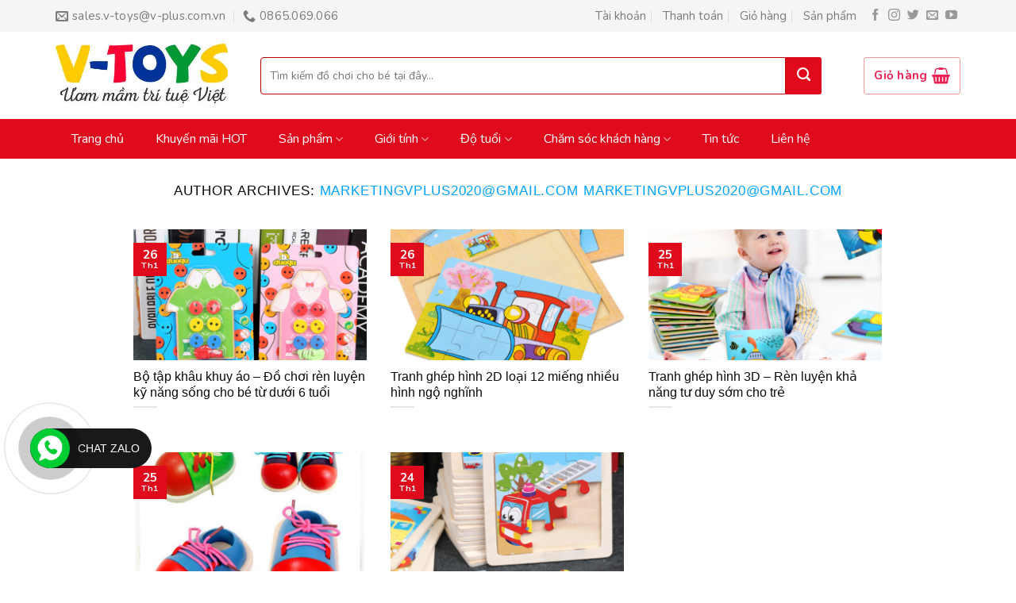

--- FILE ---
content_type: text/html; charset=UTF-8
request_url: https://v-toys.vn/author/marketingvplus2020gmail-com
body_size: 17074
content:
<!DOCTYPE html>
<!--[if IE 9 ]> <html lang="vi" class="ie9 loading-site no-js"> <![endif]-->
<!--[if IE 8 ]> <html lang="vi" class="ie8 loading-site no-js"> <![endif]-->
<!--[if (gte IE 9)|!(IE)]><!--><html lang="vi" class="loading-site no-js"> <!--<![endif]-->
<head>
	<meta charset="UTF-8" />
	<link rel="profile" href="http://gmpg.org/xfn/11" />
	<link rel="pingback" href="https://v-toys.vn/xmlrpc.php" />

	<script>(function(html){html.className = html.className.replace(/\bno-js\b/,'js')})(document.documentElement);</script>
<meta name='robots' content='index, follow, max-video-preview:-1, max-snippet:-1, max-image-preview:large' />
<meta name="viewport" content="width=device-width, initial-scale=1, maximum-scale=1" />
	<!-- This site is optimized with the Yoast SEO plugin v17.0 - https://yoast.com/wordpress/plugins/seo/ -->
	<title>marketingvplus2020@gmail.com marketingvplus2020@gmail.com, Tác giả tại V-toys</title>
	<link rel="canonical" href="https://v-toys.vn/author/marketingvplus2020gmail-com" />
	<meta property="og:locale" content="vi_VN" />
	<meta property="og:type" content="profile" />
	<meta property="og:title" content="marketingvplus2020@gmail.com marketingvplus2020@gmail.com, Tác giả tại V-toys" />
	<meta property="og:url" content="https://v-toys.vn/author/marketingvplus2020gmail-com" />
	<meta property="og:site_name" content="V-toys" />
	<meta property="og:image" content="https://secure.gravatar.com/avatar/7a155020c6dcafc2cb10849af83c46df?s=500&#038;d=mm&#038;r=g" />
	<meta name="twitter:card" content="summary_large_image" />
	<script type="application/ld+json" class="yoast-schema-graph">{"@context":"https://schema.org","@graph":[{"@type":"WebSite","@id":"https://v-toys.vn/#website","url":"https://v-toys.vn/","name":"V-toys","description":"\u01af\u01a1m m\u1ea7m tr\u00ed tu\u1ec7 Vi\u1ec7t","potentialAction":[{"@type":"SearchAction","target":{"@type":"EntryPoint","urlTemplate":"https://v-toys.vn/?s={search_term_string}"},"query-input":"required name=search_term_string"}],"inLanguage":"vi"},{"@type":"ProfilePage","@id":"https://v-toys.vn/author/marketingvplus2020gmail-com#webpage","url":"https://v-toys.vn/author/marketingvplus2020gmail-com","name":"marketingvplus2020@gmail.com marketingvplus2020@gmail.com, T\u00e1c gi\u1ea3 t\u1ea1i V-toys","isPartOf":{"@id":"https://v-toys.vn/#website"},"breadcrumb":{"@id":"https://v-toys.vn/author/marketingvplus2020gmail-com#breadcrumb"},"inLanguage":"vi","potentialAction":[{"@type":"ReadAction","target":["https://v-toys.vn/author/marketingvplus2020gmail-com"]}]},{"@type":"BreadcrumbList","@id":"https://v-toys.vn/author/marketingvplus2020gmail-com#breadcrumb","itemListElement":[{"@type":"ListItem","position":1,"name":"Trang ch\u1ee7","item":"https://v-toys.vn/"},{"@type":"ListItem","position":2,"name":"L\u01b0u tr\u1eef cho marketingvplus2020@gmail.com marketingvplus2020@gmail.com"}]},{"@type":"Person","@id":"https://v-toys.vn/#/schema/person/86ebe045414efa75fa48c21f76a1d6e3","name":"marketingvplus2020@gmail.com marketingvplus2020@gmail.com","image":{"@type":"ImageObject","@id":"https://v-toys.vn/#personlogo","inLanguage":"vi","url":"https://secure.gravatar.com/avatar/7a155020c6dcafc2cb10849af83c46df?s=96&d=mm&r=g","contentUrl":"https://secure.gravatar.com/avatar/7a155020c6dcafc2cb10849af83c46df?s=96&d=mm&r=g","caption":"marketingvplus2020@gmail.com marketingvplus2020@gmail.com"},"sameAs":["https://v-toys.vn/"],"mainEntityOfPage":{"@id":"https://v-toys.vn/author/marketingvplus2020gmail-com#webpage"}}]}</script>
	<!-- / Yoast SEO plugin. -->


<link rel='dns-prefetch' href='//fonts.googleapis.com' />
<link rel='dns-prefetch' href='//s.w.org' />
<link rel="alternate" type="application/rss+xml" title="Dòng thông tin V-toys &raquo;" href="https://v-toys.vn/feed" />
<link rel="alternate" type="application/rss+xml" title="Dòng phản hồi V-toys &raquo;" href="https://v-toys.vn/comments/feed" />
<link rel="alternate" type="application/rss+xml" title="Dòng thông tin: V-toys &raquo; bài viết bởi marketingvplus2020@gmail.com marketingvplus2020@gmail.com" href="https://v-toys.vn/author/marketingvplus2020gmail-com/feed" />
		<script type="text/javascript">
			window._wpemojiSettings = {"baseUrl":"https:\/\/s.w.org\/images\/core\/emoji\/13.1.0\/72x72\/","ext":".png","svgUrl":"https:\/\/s.w.org\/images\/core\/emoji\/13.1.0\/svg\/","svgExt":".svg","source":{"concatemoji":"https:\/\/v-toys.vn\/wp-includes\/js\/wp-emoji-release.min.js?ver=5.8.12"}};
			!function(e,a,t){var n,r,o,i=a.createElement("canvas"),p=i.getContext&&i.getContext("2d");function s(e,t){var a=String.fromCharCode;p.clearRect(0,0,i.width,i.height),p.fillText(a.apply(this,e),0,0);e=i.toDataURL();return p.clearRect(0,0,i.width,i.height),p.fillText(a.apply(this,t),0,0),e===i.toDataURL()}function c(e){var t=a.createElement("script");t.src=e,t.defer=t.type="text/javascript",a.getElementsByTagName("head")[0].appendChild(t)}for(o=Array("flag","emoji"),t.supports={everything:!0,everythingExceptFlag:!0},r=0;r<o.length;r++)t.supports[o[r]]=function(e){if(!p||!p.fillText)return!1;switch(p.textBaseline="top",p.font="600 32px Arial",e){case"flag":return s([127987,65039,8205,9895,65039],[127987,65039,8203,9895,65039])?!1:!s([55356,56826,55356,56819],[55356,56826,8203,55356,56819])&&!s([55356,57332,56128,56423,56128,56418,56128,56421,56128,56430,56128,56423,56128,56447],[55356,57332,8203,56128,56423,8203,56128,56418,8203,56128,56421,8203,56128,56430,8203,56128,56423,8203,56128,56447]);case"emoji":return!s([10084,65039,8205,55357,56613],[10084,65039,8203,55357,56613])}return!1}(o[r]),t.supports.everything=t.supports.everything&&t.supports[o[r]],"flag"!==o[r]&&(t.supports.everythingExceptFlag=t.supports.everythingExceptFlag&&t.supports[o[r]]);t.supports.everythingExceptFlag=t.supports.everythingExceptFlag&&!t.supports.flag,t.DOMReady=!1,t.readyCallback=function(){t.DOMReady=!0},t.supports.everything||(n=function(){t.readyCallback()},a.addEventListener?(a.addEventListener("DOMContentLoaded",n,!1),e.addEventListener("load",n,!1)):(e.attachEvent("onload",n),a.attachEvent("onreadystatechange",function(){"complete"===a.readyState&&t.readyCallback()})),(n=t.source||{}).concatemoji?c(n.concatemoji):n.wpemoji&&n.twemoji&&(c(n.twemoji),c(n.wpemoji)))}(window,document,window._wpemojiSettings);
		</script>
		<style type="text/css">
img.wp-smiley,
img.emoji {
	display: inline !important;
	border: none !important;
	box-shadow: none !important;
	height: 1em !important;
	width: 1em !important;
	margin: 0 .07em !important;
	vertical-align: -0.1em !important;
	background: none !important;
	padding: 0 !important;
}
</style>
	<link rel='stylesheet' id='wp-block-library-css'  href='https://v-toys.vn/wp-includes/css/dist/block-library/style.min.css?ver=5.8.12' type='text/css' media='all' />
<link rel='stylesheet' id='contact-form-7-css'  href='https://v-toys.vn/wp-content/plugins/contact-form-7/includes/css/styles.css?ver=5.4.2' type='text/css' media='all' />
<link rel='stylesheet' id='muahangnhanh-css'  href='https://v-toys.vn/wp-content/plugins/muahangnhanh/style/style.css?ver=5.8.12' type='text/css' media='all' />
<link rel='stylesheet' id='woof-css'  href='https://v-toys.vn/wp-content/plugins/woocommerce-products-filter/css/front.css?ver=5.8.12' type='text/css' media='all' />
<link rel='stylesheet' id='chosen-drop-down-css'  href='https://v-toys.vn/wp-content/plugins/woocommerce-products-filter/js/chosen/chosen.min.css?ver=5.8.12' type='text/css' media='all' />
<link rel='stylesheet' id='plainoverlay-css'  href='https://v-toys.vn/wp-content/plugins/woocommerce-products-filter/css/plainoverlay.css?ver=5.8.12' type='text/css' media='all' />
<link rel='stylesheet' id='icheck-jquery-color-css'  href='https://v-toys.vn/wp-content/plugins/woocommerce-products-filter/js/icheck/skins/flat/pink.css?ver=5.8.12' type='text/css' media='all' />
<link rel='stylesheet' id='woof_by_text_html_items-css'  href='https://v-toys.vn/wp-content/plugins/woocommerce-products-filter/ext/by_text/css/by_text.css?ver=5.8.12' type='text/css' media='all' />
<link rel='stylesheet' id='woof_color_html_items-css'  href='https://v-toys.vn/wp-content/plugins/woocommerce-products-filter/ext/color/css/html_types/color.css?ver=5.8.12' type='text/css' media='all' />
<link rel='stylesheet' id='woof_image_html_items-css'  href='https://v-toys.vn/wp-content/plugins/woocommerce-products-filter/ext/image/css/html_types/image.css?ver=5.8.12' type='text/css' media='all' />
<link rel='stylesheet' id='woof_label_html_items-css'  href='https://v-toys.vn/wp-content/plugins/woocommerce-products-filter/ext/label/css/html_types/label.css?ver=5.8.12' type='text/css' media='all' />
<style id='woocommerce-inline-inline-css' type='text/css'>
.woocommerce form .form-row .required { visibility: visible; }
</style>
<link rel='stylesheet' id='flatsome-icons-css'  href='https://v-toys.vn/wp-content/themes/flatsome/assets/css/fl-icons.css?ver=3.12' type='text/css' media='all' />
<link rel='stylesheet' id='flatsome-main-css'  href='https://v-toys.vn/wp-content/themes/flatsome/assets/css/flatsome.css?ver=3.12.2' type='text/css' media='all' />
<link rel='stylesheet' id='flatsome-shop-css'  href='https://v-toys.vn/wp-content/themes/flatsome/assets/css/flatsome-shop.css?ver=3.12.2' type='text/css' media='all' />
<link rel='stylesheet' id='flatsome-style-css'  href='https://v-toys.vn/wp-content/themes/babyshop/style.css?ver=3.0' type='text/css' media='all' />
<link rel='stylesheet' id='flatsome-googlefonts-css'  href='//fonts.googleapis.com/css?family=Nunito%3Aregular%2C700%2Cregular%2Cregular%2Cregular&#038;display=swap&#038;ver=3.9' type='text/css' media='all' />
<script type='text/javascript' src='https://v-toys.vn/wp-includes/js/jquery/jquery.min.js?ver=3.6.0' id='jquery-core-js'></script>
<script type='text/javascript' src='https://v-toys.vn/wp-includes/js/jquery/jquery-migrate.min.js?ver=3.3.2' id='jquery-migrate-js'></script>
<link rel="https://api.w.org/" href="https://v-toys.vn/wp-json/" /><link rel="alternate" type="application/json" href="https://v-toys.vn/wp-json/wp/v2/users/5" /><link rel="EditURI" type="application/rsd+xml" title="RSD" href="https://v-toys.vn/xmlrpc.php?rsd" />
<link rel="wlwmanifest" type="application/wlwmanifest+xml" href="https://v-toys.vn/wp-includes/wlwmanifest.xml" /> 
<meta name="generator" content="WordPress 5.8.12" />
<meta name="generator" content="WooCommerce 3.5.10" />
<style>.bg{opacity: 0; transition: opacity 1s; -webkit-transition: opacity 1s;} .bg-loaded{opacity: 1;}</style><!--[if IE]><link rel="stylesheet" type="text/css" href="https://v-toys.vn/wp-content/themes/flatsome/assets/css/ie-fallback.css"><script src="//cdnjs.cloudflare.com/ajax/libs/html5shiv/3.6.1/html5shiv.js"></script><script>var head = document.getElementsByTagName('head')[0],style = document.createElement('style');style.type = 'text/css';style.styleSheet.cssText = ':before,:after{content:none !important';head.appendChild(style);setTimeout(function(){head.removeChild(style);}, 0);</script><script src="https://v-toys.vn/wp-content/themes/flatsome/assets/libs/ie-flexibility.js"></script><![endif]--><!-- Load Facebook SDK for JavaScript -->
      <div id="fb-root"></div>
      <script>
        window.fbAsyncInit = function() {
          FB.init({
            xfbml            : true,
            version          : 'v7.0'
          });
        };

        (function(d, s, id) {
        var js, fjs = d.getElementsByTagName(s)[0];
        if (d.getElementById(id)) return;
        js = d.createElement(s); js.id = id;
        js.src = 'https://connect.facebook.net/en_US/sdk/xfbml.customerchat.js';
        fjs.parentNode.insertBefore(js, fjs);
      }(document, 'script', 'facebook-jssdk'));</script>

      <!-- Your customer chat code -->
      <div class="fb-customerchat"
        attribution=setup_tool
        page_id="611629775967328"
  theme_color="#0084ff"
logged_in_greeting="Chào bạn! Tôi có thể giúp bạn chọn đồ chơi cho bé?"
logged_out_greeting="Chào bạn! Tôi có thể giúp bạn chọn đồ chơi cho bé?">
      </div>

<!-- Global site tag (gtag.js) - Google Analytics -->
<script async src="https://www.googletagmanager.com/gtag/js?id=UA-170805661-1"></script>
<script>
  window.dataLayer = window.dataLayer || [];
  function gtag(){dataLayer.push(arguments);}
  gtag('js', new Date());

  gtag('config', 'UA-170805661-1');
</script>
	<noscript><style>.woocommerce-product-gallery{ opacity: 1 !important; }</style></noscript>
	<link rel="icon" href="https://v-toys.vn/wp-content/uploads/2020/08/cropped-do-choi-tre-em-v-toys-uom-mam-tri-tue-viet-32x32.jpg" sizes="32x32" />
<link rel="icon" href="https://v-toys.vn/wp-content/uploads/2020/08/cropped-do-choi-tre-em-v-toys-uom-mam-tri-tue-viet-192x192.jpg" sizes="192x192" />
<link rel="apple-touch-icon" href="https://v-toys.vn/wp-content/uploads/2020/08/cropped-do-choi-tre-em-v-toys-uom-mam-tri-tue-viet-180x180.jpg" />
<meta name="msapplication-TileImage" content="https://v-toys.vn/wp-content/uploads/2020/08/cropped-do-choi-tre-em-v-toys-uom-mam-tri-tue-viet-270x270.jpg" />
<style id="custom-css" type="text/css">:root {--primary-color: #df0a1c;}html{background-color:#ffffff!important;}.full-width .ubermenu-nav, .container, .row{max-width: 1170px}.row.row-collapse{max-width: 1140px}.row.row-small{max-width: 1162.5px}.row.row-large{max-width: 1200px}.header-main{height: 110px}#logo img{max-height: 110px}#logo{width:228px;}#logo img{padding:15px 0;}.header-bottom{min-height: 50px}.header-top{min-height: 40px}.transparent .header-main{height: 30px}.transparent #logo img{max-height: 30px}.has-transparent + .page-title:first-of-type,.has-transparent + #main > .page-title,.has-transparent + #main > div > .page-title,.has-transparent + #main .page-header-wrapper:first-of-type .page-title{padding-top: 110px;}.header.show-on-scroll,.stuck .header-main{height:70px!important}.stuck #logo img{max-height: 70px!important}.search-form{ width: 93%;}.header-bg-color, .header-wrapper {background-color: #ffffff}.header-bottom {background-color: #df0a1c}.stuck .header-main .nav > li > a{line-height: 50px }.header-bottom-nav > li > a{line-height: 7px }@media (max-width: 549px) {.header-main{height: 70px}#logo img{max-height: 70px}}.nav-dropdown{font-size:100%}.header-top{background-color:#f5f5f5!important;}/* Color */.accordion-title.active, .has-icon-bg .icon .icon-inner,.logo a, .primary.is-underline, .primary.is-link, .badge-outline .badge-inner, .nav-outline > li.active> a,.nav-outline >li.active > a, .cart-icon strong,[data-color='primary'], .is-outline.primary{color: #df0a1c;}/* Color !important */[data-text-color="primary"]{color: #df0a1c!important;}/* Background Color */[data-text-bg="primary"]{background-color: #df0a1c;}/* Background */.scroll-to-bullets a,.featured-title, .label-new.menu-item > a:after, .nav-pagination > li > .current,.nav-pagination > li > span:hover,.nav-pagination > li > a:hover,.has-hover:hover .badge-outline .badge-inner,button[type="submit"], .button.wc-forward:not(.checkout):not(.checkout-button), .button.submit-button, .button.primary:not(.is-outline),.featured-table .title,.is-outline:hover, .has-icon:hover .icon-label,.nav-dropdown-bold .nav-column li > a:hover, .nav-dropdown.nav-dropdown-bold > li > a:hover, .nav-dropdown-bold.dark .nav-column li > a:hover, .nav-dropdown.nav-dropdown-bold.dark > li > a:hover, .is-outline:hover, .tagcloud a:hover,.grid-tools a, input[type='submit']:not(.is-form), .box-badge:hover .box-text, input.button.alt,.nav-box > li > a:hover,.nav-box > li.active > a,.nav-pills > li.active > a ,.current-dropdown .cart-icon strong, .cart-icon:hover strong, .nav-line-bottom > li > a:before, .nav-line-grow > li > a:before, .nav-line > li > a:before,.banner, .header-top, .slider-nav-circle .flickity-prev-next-button:hover svg, .slider-nav-circle .flickity-prev-next-button:hover .arrow, .primary.is-outline:hover, .button.primary:not(.is-outline), input[type='submit'].primary, input[type='submit'].primary, input[type='reset'].button, input[type='button'].primary, .badge-inner{background-color: #df0a1c;}/* Border */.nav-vertical.nav-tabs > li.active > a,.scroll-to-bullets a.active,.nav-pagination > li > .current,.nav-pagination > li > span:hover,.nav-pagination > li > a:hover,.has-hover:hover .badge-outline .badge-inner,.accordion-title.active,.featured-table,.is-outline:hover, .tagcloud a:hover,blockquote, .has-border, .cart-icon strong:after,.cart-icon strong,.blockUI:before, .processing:before,.loading-spin, .slider-nav-circle .flickity-prev-next-button:hover svg, .slider-nav-circle .flickity-prev-next-button:hover .arrow, .primary.is-outline:hover{border-color: #df0a1c}.nav-tabs > li.active > a{border-top-color: #df0a1c}.widget_shopping_cart_content .blockUI.blockOverlay:before { border-left-color: #df0a1c }.woocommerce-checkout-review-order .blockUI.blockOverlay:before { border-left-color: #df0a1c }/* Fill */.slider .flickity-prev-next-button:hover svg,.slider .flickity-prev-next-button:hover .arrow{fill: #df0a1c;}/* Background Color */[data-icon-label]:after, .secondary.is-underline:hover,.secondary.is-outline:hover,.icon-label,.button.secondary:not(.is-outline),.button.alt:not(.is-outline), .badge-inner.on-sale, .button.checkout, .single_add_to_cart_button, .current .breadcrumb-step{ background-color:#df0a1c; }[data-text-bg="secondary"]{background-color: #df0a1c;}/* Color */.secondary.is-underline,.secondary.is-link, .secondary.is-outline,.stars a.active, .star-rating:before, .woocommerce-page .star-rating:before,.star-rating span:before, .color-secondary{color: #df0a1c}/* Color !important */[data-text-color="secondary"]{color: #df0a1c!important;}/* Border */.secondary.is-outline:hover{border-color:#df0a1c}body{font-size: 95%;}@media screen and (max-width: 549px){body{font-size: 100%;}}body{font-family:"Nunito", sans-serif}body{font-weight: 0}body{color: #0a0a0a}.nav > li > a {font-family:"Nunito", sans-serif;}.mobile-sidebar-levels-2 .nav > li > ul > li > a {font-family:"Nunito", sans-serif;}.nav > li > a {font-weight: 0;}.mobile-sidebar-levels-2 .nav > li > ul > li > a {font-weight: 0;}h1,h2,h3,h4,h5,h6,.heading-font, .off-canvas-center .nav-sidebar.nav-vertical > li > a{font-family: "Nunito", sans-serif;}h1,h2,h3,h4,h5,h6,.heading-font,.banner h1,.banner h2{font-weight: 700;}h1,h2,h3,h4,h5,h6,.heading-font{color: #0a0a0a;}.alt-font{font-family: "Nunito", sans-serif;}.alt-font{font-weight: 0!important;}.header:not(.transparent) .header-bottom-nav.nav > li > a{color: #ffffff;}.header:not(.transparent) .header-bottom-nav.nav > li > a:hover,.header:not(.transparent) .header-bottom-nav.nav > li.active > a,.header:not(.transparent) .header-bottom-nav.nav > li.current > a,.header:not(.transparent) .header-bottom-nav.nav > li > a.active,.header:not(.transparent) .header-bottom-nav.nav > li > a.current{color: #d60415;}.header-bottom-nav.nav-line-bottom > li > a:before,.header-bottom-nav.nav-line-grow > li > a:before,.header-bottom-nav.nav-line > li > a:before,.header-bottom-nav.nav-box > li > a:hover,.header-bottom-nav.nav-box > li.active > a,.header-bottom-nav.nav-pills > li > a:hover,.header-bottom-nav.nav-pills > li.active > a{color:#FFF!important;background-color: #d60415;}a{color: #00a2ff;}a:hover{color: #ec2154;}.tagcloud a:hover{border-color: #ec2154;background-color: #ec2154;}.products.has-equal-box-heights .box-image {padding-top: 100%;}.badge-inner.on-sale{background-color: #df0a1c}@media screen and (min-width: 550px){.products .box-vertical .box-image{min-width: 600px!important;width: 600px!important;}}.absolute-footer, html{background-color: #821717}/* Custom CSS */body.archive .box-text .from_the_blog_excerpt{display: none;}body.archive .box-text .post-title {height: 40px;overflow: hidden;}/* Custom CSS Tablet */@media (max-width: 849px){.bao-tay-tre-em .col{padding-bottom:15px}}.label-new.menu-item > a:after{content:"New";}.label-hot.menu-item > a:after{content:"Hot";}.label-sale.menu-item > a:after{content:"Sale";}.label-popular.menu-item > a:after{content:"Popular";}</style>		<style type="text/css" id="wp-custom-css">
			.call-now-button {
display: block !important;color:#fff;}
.call-now-button p.call-text a{color:#fff !important;}
.call-now-button{ top: 75% !important;}		</style>
		<style id="infinite-scroll-css" type="text/css">.page-load-status,.archive .woocommerce-pagination {display: none;}</style>	<style type="text/css">
		</style>
	<script type="text/javascript">
	    if (typeof woof_lang_custom == 'undefined') {
		var woof_lang_custom = {};//!!important
	    }
	    woof_lang_custom.woof_text = "By text";

	    var woof_text_autocomplete = 0;
	    var woof_text_autocomplete_items = 10;
		        woof_text_autocomplete =1;
	        woof_text_autocomplete_items =10;
	
	    var woof_post_links_in_autocomplete = 0;
		        woof_post_links_in_autocomplete =1;
	
	    var how_to_open_links = 0;
		        how_to_open_links =1;
	
	</script>
		<style type="text/css">
		</style>
	<style id="tt-easy-google-font-styles" type="text/css">p { font-family: 'Arial'; font-style: normal; font-weight: 400; }
h1 { font-family: 'Arial'; font-style: normal; font-weight: 400; }
h2 { font-family: 'Arial'; font-style: normal; font-weight: 400; }
h3 { font-family: 'Arial'; font-style: normal; font-weight: 400; }
h4 { font-family: 'Arial'; font-style: normal; font-weight: 400; }
h5 { font-family: 'Arial'; font-style: normal; font-weight: 400; }
h6 { font-family: 'Arial'; font-style: normal; font-weight: 400; }
</style>	<script type="text/javascript">
	    var woof_is_permalink =1;

	    var woof_shop_page = "";
	
	    var woof_really_curr_tax = {};
	    var woof_current_page_link = location.protocol + '//' + location.host + location.pathname;
	    //***lets remove pagination from woof_current_page_link
	    woof_current_page_link = woof_current_page_link.replace(/\page\/[0-9]+/, "");
			    woof_current_page_link = "https://v-toys.vn/san-pham";
			    var woof_link = 'https://v-toys.vn/wp-content/plugins/woocommerce-products-filter/';

		</script>

		<script>

	    var woof_ajaxurl = "https://v-toys.vn/wp-admin/admin-ajax.php";

	    var woof_lang = {
		'orderby': "orderby",
		'date': "date",
		'perpage': "per page",
		'pricerange': "price range",
		'menu_order': "menu order",
		'popularity': "popularity",
		'rating': "rating",
		'price': "price low to high",
		'price-desc': "price high to low"
	    };

	    if (typeof woof_lang_custom == 'undefined') {
		var woof_lang_custom = {};//!!important
	    }

	//***

	    var woof_is_mobile = 0;
	


	    var woof_show_price_search_button = 0;
	    var woof_show_price_search_type = 0;
	
	    var woof_show_price_search_type = 1;

	    var swoof_search_slug = "swoof";

	
	    var icheck_skin = {};
		    	        icheck_skin.skin = "flat";
	        icheck_skin.color = "pink";
	
	    var is_woof_use_chosen =1;

	

	    var woof_current_values = '[]';
	//+++
	    var woof_lang_loading = "Loading ...";

	
	    var woof_lang_show_products_filter = "show products filter";
	    var woof_lang_hide_products_filter = "hide products filter";
	    var woof_lang_pricerange = "price range";

	//+++

	    var woof_use_beauty_scroll =0;
	//+++
	    var woof_autosubmit =1;
	    var woof_ajaxurl = "https://v-toys.vn/wp-admin/admin-ajax.php";
	    var woof_submit_link = "";
	    var woof_is_ajax = 0;
	    var woof_ajax_redraw = 0;
	    var woof_ajax_page_num =1;
	    var woof_ajax_first_done = false;
	    var woof_checkboxes_slide_flag = true;


	//toggles
	    var woof_toggle_type = "text";

	    var woof_toggle_closed_text = "-";
	    var woof_toggle_opened_text = "+";

	    var woof_toggle_closed_image = "https://v-toys.vn/wp-content/plugins/woocommerce-products-filter/img/plus3.png";
	    var woof_toggle_opened_image = "https://v-toys.vn/wp-content/plugins/woocommerce-products-filter/img/minus3.png";


	//indexes which can be displayed in red buttons panel
		    var woof_accept_array = ["min_price", "orderby", "perpage", "woof_text","product_visibility","product_cat","product_tag","pa_mau-sac","pa_model","pa_size","do_tuoi","gioi_tinh"];

	


	//***
	//for extensions

	    var woof_ext_init_functions = null;
		        woof_ext_init_functions = '{"by_text":"woof_init_text","color":"woof_init_colors","image":"woof_init_image","label":"woof_init_labels"}';

	

	
	    var woof_overlay_skin = "plainoverlay";


	    jQuery(function () {
		woof_current_values = jQuery.parseJSON(woof_current_values);
		if (woof_current_values.length == 0) {
		    woof_current_values = {};
		}

	    });

	    function woof_js_after_ajax_done() {
		jQuery(document).trigger('woof_ajax_done');
		    }
	</script>
	</head>

<body class="archive author author-marketingvplus2020gmail-com author-5 woocommerce-no-js full-width lightbox nav-dropdown-has-arrow">


<a class="skip-link screen-reader-text" href="#main">Skip to content</a>

<div id="wrapper">

	
	<header id="header" class="header has-sticky sticky-jump">
		<div class="header-wrapper">
			<div id="top-bar" class="header-top hide-for-sticky">
    <div class="flex-row container">
      <div class="flex-col hide-for-medium flex-left">
          <ul class="nav nav-left medium-nav-center nav-small  nav-divided">
              <li class="header-contact-wrapper">
		<ul id="header-contact" class="nav nav-divided nav-uppercase header-contact">
		
						<li class="">
			  <a href="mailto:sales.v-toys@v-plus.com.vn" class="tooltip" title="sales.v-toys@v-plus.com.vn">
				  <i class="icon-envelop" style="font-size:16px;"></i>			       <span>
			       	sales.v-toys@v-plus.com.vn			       </span>
			  </a>
			</li>
					
			
						<li class="">
			  <a href="tel:0865.069.066" class="tooltip" title="0865.069.066">
			     <i class="icon-phone" style="font-size:16px;"></i>			      <span>0865.069.066</span>
			  </a>
			</li>
				</ul>
</li>          </ul>
      </div>

      <div class="flex-col hide-for-medium flex-center">
          <ul class="nav nav-center nav-small  nav-divided">
                        </ul>
      </div>

      <div class="flex-col hide-for-medium flex-right">
         <ul class="nav top-bar-nav nav-right nav-small  nav-divided">
              <li id="menu-item-601" class="menu-item menu-item-type-post_type menu-item-object-page menu-item-601"><a href="https://v-toys.vn/tai-khoan" class="nav-top-link">Tài khoản</a></li>
<li id="menu-item-602" class="menu-item menu-item-type-post_type menu-item-object-page menu-item-602"><a href="https://v-toys.vn/thanh-toan" class="nav-top-link">Thanh toán</a></li>
<li id="menu-item-603" class="menu-item menu-item-type-post_type menu-item-object-page menu-item-603"><a href="https://v-toys.vn/gio-hang" class="nav-top-link">Giỏ hàng</a></li>
<li id="menu-item-604" class="menu-item menu-item-type-post_type menu-item-object-page menu-item-604"><a href="https://v-toys.vn/san-pham" class="nav-top-link">Sản phẩm</a></li>
<li class="html header-social-icons ml-0">
	<div class="social-icons follow-icons" ><a href="https://www.facebook.com/vtoysviet/" target="_blank" data-label="Facebook"  rel="noopener noreferrer nofollow" class="icon plain facebook tooltip" title="Follow on Facebook"><i class="icon-facebook" ></i></a><a href="#" target="_blank" rel="noopener noreferrer nofollow" data-label="Instagram" class="icon plain  instagram tooltip" title="Follow on Instagram"><i class="icon-instagram" ></i></a><a href="#" target="_blank"  data-label="Twitter"  rel="noopener noreferrer nofollow" class="icon plain  twitter tooltip" title="Follow on Twitter"><i class="icon-twitter" ></i></a><a href="mailto:your@email" data-label="E-mail"  rel="nofollow" class="icon plain  email tooltip" title="Send us an email"><i class="icon-envelop" ></i></a><a href="https://www.youtube.com/channel/UCUtUupIlgSVOGcHNaOtaAdQ" target="_blank" rel="noopener noreferrer nofollow" data-label="YouTube" class="icon plain  youtube tooltip" title="Follow on YouTube"><i class="icon-youtube" ></i></a></div></li>          </ul>
      </div>

            <div class="flex-col show-for-medium flex-grow">
          <ul class="nav nav-center nav-small mobile-nav  nav-divided">
              <li class="header-contact-wrapper">
		<ul id="header-contact" class="nav nav-divided nav-uppercase header-contact">
		
						<li class="">
			  <a href="mailto:sales.v-toys@v-plus.com.vn" class="tooltip" title="sales.v-toys@v-plus.com.vn">
				  <i class="icon-envelop" style="font-size:16px;"></i>			       <span>
			       	sales.v-toys@v-plus.com.vn			       </span>
			  </a>
			</li>
					
			
						<li class="">
			  <a href="tel:0865.069.066" class="tooltip" title="0865.069.066">
			     <i class="icon-phone" style="font-size:16px;"></i>			      <span>0865.069.066</span>
			  </a>
			</li>
				</ul>
</li><li class="header-search-form search-form html relative has-icon">
	<div class="header-search-form-wrapper">
		<div class="searchform-wrapper ux-search-box relative is-normal"><form role="search" method="get" class="searchform" action="https://v-toys.vn/">
	<div class="flex-row relative">
						<div class="flex-col flex-grow">
			<label class="screen-reader-text" for="woocommerce-product-search-field-0">Tìm kiếm:</label>
			<input type="search" id="woocommerce-product-search-field-0" class="search-field mb-0" placeholder="Tìm kiếm đồ chơi cho bé tại đây..." value="" name="s" />
			<input type="hidden" name="post_type" value="product" />
					</div>
		<div class="flex-col">
			<button type="submit" value="Tìm kiếm" class="ux-search-submit submit-button secondary button icon mb-0">
				<i class="icon-search" ></i>			</button>
		</div>
	</div>
	<div class="live-search-results text-left z-top"></div>
</form>
</div>	</div>
</li>          </ul>
      </div>
      
    </div>
</div>
<div id="masthead" class="header-main ">
      <div class="header-inner flex-row container logo-left medium-logo-center" role="navigation">

          <!-- Logo -->
          <div id="logo" class="flex-col logo">
            <!-- Header logo -->
<a href="https://v-toys.vn/" title="V-toys - Ươm mầm trí tuệ Việt" rel="home">
    <img width="228" height="110" src="https://v-toys.vn/wp-content/uploads/2020/05/4505833ed5a02ffe76b1.jpg" class="header_logo header-logo" alt="V-toys"/><img  width="228" height="110" src="https://v-toys.vn/wp-content/uploads/2020/05/4505833ed5a02ffe76b1.jpg" class="header-logo-dark" alt="V-toys"/></a>
          </div>

          <!-- Mobile Left Elements -->
          <div class="flex-col show-for-medium flex-left">
            <ul class="mobile-nav nav nav-left ">
              <li class="nav-icon has-icon">
  		<a href="#" data-open="#main-menu" data-pos="left" data-bg="main-menu-overlay" data-color="" class="is-small" aria-label="Menu" aria-controls="main-menu" aria-expanded="false">
		
		  <i class="icon-menu" ></i>
		  		</a>
	</li>            </ul>
          </div>

          <!-- Left Elements -->
          <div class="flex-col hide-for-medium flex-left
            flex-grow">
            <ul class="header-nav header-nav-main nav nav-left  nav-uppercase" >
              <li class="header-search-form search-form html relative has-icon">
	<div class="header-search-form-wrapper">
		<div class="searchform-wrapper ux-search-box relative is-normal"><form role="search" method="get" class="searchform" action="https://v-toys.vn/">
	<div class="flex-row relative">
						<div class="flex-col flex-grow">
			<label class="screen-reader-text" for="woocommerce-product-search-field-1">Tìm kiếm:</label>
			<input type="search" id="woocommerce-product-search-field-1" class="search-field mb-0" placeholder="Tìm kiếm đồ chơi cho bé tại đây..." value="" name="s" />
			<input type="hidden" name="post_type" value="product" />
					</div>
		<div class="flex-col">
			<button type="submit" value="Tìm kiếm" class="ux-search-submit submit-button secondary button icon mb-0">
				<i class="icon-search" ></i>			</button>
		</div>
	</div>
	<div class="live-search-results text-left z-top"></div>
</form>
</div>	</div>
</li>            </ul>
          </div>

          <!-- Right Elements -->
          <div class="flex-col hide-for-medium flex-right">
            <ul class="header-nav header-nav-main nav nav-right  nav-uppercase">
              <li class="cart-item has-icon has-dropdown">

<a href="https://v-toys.vn/gio-hang" title="Giỏ hàng" class="header-cart-link is-small">


<span class="header-cart-title">
   Giỏ hàng     </span>

    <i class="icon-shopping-basket"
    data-icon-label="0">
  </i>
  </a>

 <ul class="nav-dropdown nav-dropdown-default">
    <li class="html widget_shopping_cart">
      <div class="widget_shopping_cart_content">
        

	<p class="woocommerce-mini-cart__empty-message">Chưa có sản phẩm trong giỏ hàng.</p>


      </div>
    </li>
     </ul>

</li>
            </ul>
          </div>

          <!-- Mobile Right Elements -->
          <div class="flex-col show-for-medium flex-right">
            <ul class="mobile-nav nav nav-right ">
              <li class="header-search header-search-lightbox has-icon">
			<a href="#search-lightbox" aria-label="Tìm kiếm" data-open="#search-lightbox" data-focus="input.search-field"
		class="is-small">
		<i class="icon-search" style="font-size:16px;"></i></a>
			
	<div id="search-lightbox" class="mfp-hide dark text-center">
		<div class="searchform-wrapper ux-search-box relative is-large"><form role="search" method="get" class="searchform" action="https://v-toys.vn/">
	<div class="flex-row relative">
						<div class="flex-col flex-grow">
			<label class="screen-reader-text" for="woocommerce-product-search-field-2">Tìm kiếm:</label>
			<input type="search" id="woocommerce-product-search-field-2" class="search-field mb-0" placeholder="Tìm kiếm đồ chơi cho bé tại đây..." value="" name="s" />
			<input type="hidden" name="post_type" value="product" />
					</div>
		<div class="flex-col">
			<button type="submit" value="Tìm kiếm" class="ux-search-submit submit-button secondary button icon mb-0">
				<i class="icon-search" ></i>			</button>
		</div>
	</div>
	<div class="live-search-results text-left z-top"></div>
</form>
</div>	</div>
</li>
<li class="cart-item has-icon">

      <a href="https://v-toys.vn/gio-hang" class="header-cart-link off-canvas-toggle nav-top-link is-small" data-open="#cart-popup" data-class="off-canvas-cart" title="Giỏ hàng" data-pos="right">
  
    <i class="icon-shopping-basket"
    data-icon-label="0">
  </i>
  </a>


  <!-- Cart Sidebar Popup -->
  <div id="cart-popup" class="mfp-hide widget_shopping_cart">
  <div class="cart-popup-inner inner-padding">
      <div class="cart-popup-title text-center">
          <h4 class="uppercase">Giỏ hàng</h4>
          <div class="is-divider"></div>
      </div>
      <div class="widget_shopping_cart_content">
          

	<p class="woocommerce-mini-cart__empty-message">Chưa có sản phẩm trong giỏ hàng.</p>


      </div>
             <div class="cart-sidebar-content relative"></div>  </div>
  </div>

</li>
            </ul>
          </div>

      </div>
     
      </div><div id="wide-nav" class="header-bottom wide-nav nav-dark hide-for-medium">
    <div class="flex-row container">

                        <div class="flex-col hide-for-medium flex-left">
                <ul class="nav header-nav header-bottom-nav nav-left  nav-size-medium nav-spacing-xlarge">
                    <li id="menu-item-808" class="menu-item menu-item-type-post_type menu-item-object-page menu-item-home menu-item-808"><a href="https://v-toys.vn/" class="nav-top-link">Trang chủ</a></li>
<li id="menu-item-1021" class="menu-item menu-item-type-taxonomy menu-item-object-category menu-item-1021"><a href="https://v-toys.vn/khuyen-mai-hot" class="nav-top-link">Khuyến mãi HOT</a></li>
<li id="menu-item-811" class="menu-item menu-item-type-post_type menu-item-object-page menu-item-has-children menu-item-811 has-dropdown"><a href="https://v-toys.vn/san-pham" class="nav-top-link">Sản phẩm<i class="icon-angle-down" ></i></a>
<ul class="sub-menu nav-dropdown nav-dropdown-default">
	<li id="menu-item-911" class="menu-item menu-item-type-taxonomy menu-item-object-product_cat menu-item-911"><a href="https://v-toys.vn/danh-muc/do-choi-dan-gian">Đồ chơi dân gian</a></li>
	<li id="menu-item-907" class="menu-item menu-item-type-taxonomy menu-item-object-product_cat menu-item-907"><a href="https://v-toys.vn/danh-muc/do-choi-giao-duc">Đồ chơi giáo dục</a></li>
	<li id="menu-item-908" class="menu-item menu-item-type-taxonomy menu-item-object-product_cat menu-item-908"><a href="https://v-toys.vn/danh-muc/do-choi-tri-tue">Đồ chơi trí tuệ</a></li>
	<li id="menu-item-910" class="menu-item menu-item-type-taxonomy menu-item-object-product_cat menu-item-910"><a href="https://v-toys.vn/danh-muc/do-choi-xep-hinh">Đồ chơi xếp hình</a></li>
	<li id="menu-item-909" class="menu-item menu-item-type-taxonomy menu-item-object-product_cat menu-item-909"><a href="https://v-toys.vn/danh-muc/do-choi-van-dong">Đồ chơi vận động</a></li>
</ul>
</li>
<li id="menu-item-897" class="menu-item menu-item-type-custom menu-item-object-custom menu-item-has-children menu-item-897 has-dropdown"><a href="#" class="nav-top-link">Giới tính<i class="icon-angle-down" ></i></a>
<ul class="sub-menu nav-dropdown nav-dropdown-default">
	<li id="menu-item-905" class="menu-item menu-item-type-taxonomy menu-item-object-gioi_tinh menu-item-905"><a href="https://v-toys.vn/gioi_tinh/be-trai">Bé trai</a></li>
	<li id="menu-item-904" class="menu-item menu-item-type-taxonomy menu-item-object-gioi_tinh menu-item-904"><a href="https://v-toys.vn/gioi_tinh/be-gai">Bé gái</a></li>
	<li id="menu-item-906" class="menu-item menu-item-type-taxonomy menu-item-object-gioi_tinh menu-item-906"><a href="https://v-toys.vn/gioi_tinh/unisex">Unisex</a></li>
</ul>
</li>
<li id="menu-item-898" class="menu-item menu-item-type-custom menu-item-object-custom menu-item-has-children menu-item-898 has-dropdown"><a href="#" class="nav-top-link">Độ tuổi<i class="icon-angle-down" ></i></a>
<ul class="sub-menu nav-dropdown nav-dropdown-default">
	<li id="menu-item-899" class="menu-item menu-item-type-custom menu-item-object-custom menu-item-899"><a href="https://v-toys.vn/do-tuoi/0-12-thang/">Từ 0 đến 12 tháng</a></li>
	<li id="menu-item-900" class="menu-item menu-item-type-custom menu-item-object-custom menu-item-900"><a href="https://v-toys.vn/do-tuoi/1-3-tuoi/">Từ 1 &#8211; 3 tuổi</a></li>
	<li id="menu-item-901" class="menu-item menu-item-type-custom menu-item-object-custom menu-item-901"><a href="https://v-toys.vn/do-tuoi/4-6-tuoi/">Từ 4 đến 6 tuổi</a></li>
	<li id="menu-item-902" class="menu-item menu-item-type-custom menu-item-object-custom menu-item-902"><a href="https://v-toys.vn/do-tuoi/6-11-tuoi/">Từ 6 đến 11 tuổi</a></li>
	<li id="menu-item-903" class="menu-item menu-item-type-custom menu-item-object-custom menu-item-903"><a href="https://v-toys.vn/do-tuoi/12-tuoi-tro-len/">Từ 12 tuổi trở lên</a></li>
</ul>
</li>
<li id="menu-item-1047" class="menu-item menu-item-type-post_type menu-item-object-page menu-item-has-children menu-item-1047 has-dropdown"><a href="https://v-toys.vn/cham-soc-khach-hang" class="nav-top-link">Chăm sóc khách hàng<i class="icon-angle-down" ></i></a>
<ul class="sub-menu nav-dropdown nav-dropdown-default">
	<li id="menu-item-1051" class="menu-item menu-item-type-post_type menu-item-object-page menu-item-1051"><a href="https://v-toys.vn/huong-dan-mua-hang">Hướng dẫn mua hàng</a></li>
	<li id="menu-item-1052" class="menu-item menu-item-type-post_type menu-item-object-page menu-item-1052"><a href="https://v-toys.vn/chinh-sach-thanh-toan">Chính sách thanh toán</a></li>
	<li id="menu-item-1053" class="menu-item menu-item-type-post_type menu-item-object-page menu-item-1053"><a href="https://v-toys.vn/chinh-sach-van-chuyen">Chính sách vận chuyển</a></li>
	<li id="menu-item-1050" class="menu-item menu-item-type-post_type menu-item-object-page menu-item-1050"><a href="https://v-toys.vn/chinh-sach-doi-tra">Chính sách đổi trả</a></li>
	<li id="menu-item-1048" class="menu-item menu-item-type-post_type menu-item-object-page menu-item-privacy-policy menu-item-1048"><a href="https://v-toys.vn/chinh-sach-bao-mat">Chính sách bảo mật</a></li>
</ul>
</li>
<li id="menu-item-812" class="menu-item menu-item-type-taxonomy menu-item-object-category menu-item-812"><a href="https://v-toys.vn/tin-tuc" class="nav-top-link">Tin tức</a></li>
<li id="menu-item-773" class="menu-item menu-item-type-post_type menu-item-object-page menu-item-773"><a href="https://v-toys.vn/lien-he" class="nav-top-link">Liên hệ</a></li>
                </ul>
            </div>
            
            
                        <div class="flex-col hide-for-medium flex-right flex-grow">
              <ul class="nav header-nav header-bottom-nav nav-right  nav-size-medium nav-spacing-xlarge">
                                 </ul>
            </div>
            
            
    </div>
</div>

<div class="header-bg-container fill"><div class="header-bg-image fill"></div><div class="header-bg-color fill"></div></div>		</div>
	</header>

	
	<main id="main" class="">

<div id="content" class="blog-wrapper blog-archive page-wrapper">
		<header class="archive-page-header">
	<div class="row">
	<div class="large-12 text-center col">
	<h1 class="page-title is-large uppercase">
		Author Archives: <span class="vcard"><a class="url fn n" href="https://v-toys.vn/author/marketingvplus2020gmail-com" title="marketingvplus2020@gmail.com marketingvplus2020@gmail.com" rel="me">marketingvplus2020@gmail.com marketingvplus2020@gmail.com</a></span>	</h1>
		</div>
	</div>
</header>

<div class="row align-center">
	<div class="large-10 col">
	
	

	
  
    <div id="row-2144027283" class="row large-columns-3 medium-columns- small-columns-1 row-masonry" data-packery-options='{"itemSelector": ".col", "gutter": 0, "presentageWidth" : true}'>

  		<div class="col post-item" >
			<div class="col-inner">
			<a href="https://v-toys.vn/bo-tap-khau-khuy-ao-do-choi-ren-luyen-ky-nang-song-cho-be-tu-duoi-6-tuoi.html" class="plain">
				<div class="box box-text-bottom box-blog-post has-hover">
            					<div class="box-image" >
  						<div class="image-cover" style="padding-top:56%;">
  							<img width="300" height="300" src="data:image/svg+xml,%3Csvg%20viewBox%3D%220%200%20300%20300%22%20xmlns%3D%22http%3A%2F%2Fwww.w3.org%2F2000%2Fsvg%22%3E%3C%2Fsvg%3E" data-src="https://v-toys.vn/wp-content/uploads/2021/01/DCG-16.1-16.2-tap-khau-khuy-ao-2-300x300.png" class="lazy-load attachment-medium size-medium wp-post-image" alt="Bộ tập khâu khuy áo bằng gỗ cao cấp" loading="lazy" srcset="" data-srcset="https://v-toys.vn/wp-content/uploads/2021/01/DCG-16.1-16.2-tap-khau-khuy-ao-2-300x300.png 300w, https://v-toys.vn/wp-content/uploads/2021/01/DCG-16.1-16.2-tap-khau-khuy-ao-2-150x150.png 150w, https://v-toys.vn/wp-content/uploads/2021/01/DCG-16.1-16.2-tap-khau-khuy-ao-2-100x100.png 100w, https://v-toys.vn/wp-content/uploads/2021/01/DCG-16.1-16.2-tap-khau-khuy-ao-2.png 600w" sizes="(max-width: 300px) 100vw, 300px" />  							  							  						</div>
  						  					</div>
          					<div class="box-text text-left" >
					<div class="box-text-inner blog-post-inner">

					
										<h5 class="post-title is-large ">Bộ tập khâu khuy áo &#8211; Đồ chơi rèn luyện kỹ năng sống cho bé từ dưới 6 tuổi </h5>
										<div class="is-divider"></div>
										<p class="from_the_blog_excerpt ">Đối với trẻ em từ 18 tháng tuổi trở lên có thể tiếp thu nhanh [...]					</p>
					                    
					
					
					</div>
					</div>
																<div class="badge absolute top post-date badge-square">
							<div class="badge-inner">
								<span class="post-date-day">26</span><br>
								<span class="post-date-month is-xsmall">Th1</span>
							</div>
						</div>
									</div>
				</a>
			</div>
		</div>
		<div class="col post-item" >
			<div class="col-inner">
			<a href="https://v-toys.vn/tranh-ghep-hinh-2d-loai-12-mieng.html" class="plain">
				<div class="box box-text-bottom box-blog-post has-hover">
            					<div class="box-image" >
  						<div class="image-cover" style="padding-top:56%;">
  							<img width="300" height="300" src="data:image/svg+xml,%3Csvg%20viewBox%3D%220%200%20300%20300%22%20xmlns%3D%22http%3A%2F%2Fwww.w3.org%2F2000%2Fsvg%22%3E%3C%2Fsvg%3E" data-src="https://v-toys.vn/wp-content/uploads/2021/01/DCG-09.1-tranh-ghep-hinh-2d-12-mieng-300x300.png" class="lazy-load attachment-medium size-medium wp-post-image" alt="Tranh ghép hình 2D 12 miếng dành cho bé" loading="lazy" srcset="" data-srcset="https://v-toys.vn/wp-content/uploads/2021/01/DCG-09.1-tranh-ghep-hinh-2d-12-mieng-300x300.png 300w, https://v-toys.vn/wp-content/uploads/2021/01/DCG-09.1-tranh-ghep-hinh-2d-12-mieng-150x150.png 150w, https://v-toys.vn/wp-content/uploads/2021/01/DCG-09.1-tranh-ghep-hinh-2d-12-mieng-100x100.png 100w, https://v-toys.vn/wp-content/uploads/2021/01/DCG-09.1-tranh-ghep-hinh-2d-12-mieng.png 600w" sizes="(max-width: 300px) 100vw, 300px" />  							  							  						</div>
  						  					</div>
          					<div class="box-text text-left" >
					<div class="box-text-inner blog-post-inner">

					
										<h5 class="post-title is-large ">Tranh ghép hình 2D loại 12 miếng nhiều hình ngộ nghĩnh</h5>
										<div class="is-divider"></div>
										<p class="from_the_blog_excerpt ">V-Toys cung cấp bộ tranh ghép hình 2D loại 12 miếng với những hình ảnh [...]					</p>
					                    
					
					
					</div>
					</div>
																<div class="badge absolute top post-date badge-square">
							<div class="badge-inner">
								<span class="post-date-day">26</span><br>
								<span class="post-date-month is-xsmall">Th1</span>
							</div>
						</div>
									</div>
				</a>
			</div>
		</div>
		<div class="col post-item" >
			<div class="col-inner">
			<a href="https://v-toys.vn/tranh-ghep-hinh-3d-ren-luyen-kha-nang-tu-duy-som-cho-tre.html" class="plain">
				<div class="box box-text-bottom box-blog-post has-hover">
            					<div class="box-image" >
  						<div class="image-cover" style="padding-top:56%;">
  							<img width="300" height="300" src="data:image/svg+xml,%3Csvg%20viewBox%3D%220%200%20300%20300%22%20xmlns%3D%22http%3A%2F%2Fwww.w3.org%2F2000%2Fsvg%22%3E%3C%2Fsvg%3E" data-src="https://v-toys.vn/wp-content/uploads/2021/01/tranh-ghep-hinh-3d-300x300.png" class="lazy-load attachment-medium size-medium wp-post-image" alt="Tranh ghép hình 3D không đơn thuần là một trò chơi" loading="lazy" srcset="" data-srcset="https://v-toys.vn/wp-content/uploads/2021/01/tranh-ghep-hinh-3d-300x300.png 300w, https://v-toys.vn/wp-content/uploads/2021/01/tranh-ghep-hinh-3d-150x150.png 150w, https://v-toys.vn/wp-content/uploads/2021/01/tranh-ghep-hinh-3d-100x100.png 100w, https://v-toys.vn/wp-content/uploads/2021/01/tranh-ghep-hinh-3d.png 600w" sizes="(max-width: 300px) 100vw, 300px" />  							  							  						</div>
  						  					</div>
          					<div class="box-text text-left" >
					<div class="box-text-inner blog-post-inner">

					
										<h5 class="post-title is-large ">Tranh ghép hình 3D &#8211; Rèn luyện khả năng tư duy sớm cho trẻ </h5>
										<div class="is-divider"></div>
										<p class="from_the_blog_excerpt ">Giai đoạn từ 1 &#8211; 6 tuổi được xem là giai đoạn vàng để trẻ [...]					</p>
					                    
					
					
					</div>
					</div>
																<div class="badge absolute top post-date badge-square">
							<div class="badge-inner">
								<span class="post-date-day">25</span><br>
								<span class="post-date-month is-xsmall">Th1</span>
							</div>
						</div>
									</div>
				</a>
			</div>
		</div>
		<div class="col post-item" >
			<div class="col-inner">
			<a href="https://v-toys.vn/day-con-ky-nang-song-qua-bo-tap-buoc-day-giay-bang-go.html" class="plain">
				<div class="box box-text-bottom box-blog-post has-hover">
            					<div class="box-image" >
  						<div class="image-cover" style="padding-top:56%;">
  							<img width="300" height="300" src="data:image/svg+xml,%3Csvg%20viewBox%3D%220%200%20300%20300%22%20xmlns%3D%22http%3A%2F%2Fwww.w3.org%2F2000%2Fsvg%22%3E%3C%2Fsvg%3E" data-src="https://v-toys.vn/wp-content/uploads/2021/01/bo-tap-buoc-giay-1-300x300.png" class="lazy-load attachment-medium size-medium wp-post-image" alt="Bộ tập thắt dây giày nhiều màu sắc" loading="lazy" srcset="" data-srcset="https://v-toys.vn/wp-content/uploads/2021/01/bo-tap-buoc-giay-1-300x300.png 300w, https://v-toys.vn/wp-content/uploads/2021/01/bo-tap-buoc-giay-1-150x150.png 150w, https://v-toys.vn/wp-content/uploads/2021/01/bo-tap-buoc-giay-1-100x100.png 100w, https://v-toys.vn/wp-content/uploads/2021/01/bo-tap-buoc-giay-1.png 600w" sizes="(max-width: 300px) 100vw, 300px" />  							  							  						</div>
  						  					</div>
          					<div class="box-text text-left" >
					<div class="box-text-inner blog-post-inner">

					
										<h5 class="post-title is-large ">Dạy con kỹ năng sống qua bộ tập buộc dây giày bằng gỗ </h5>
										<div class="is-divider"></div>
										<p class="from_the_blog_excerpt ">Trang bị kỹ năng sống cho trẻ là điều vô cùng quan trọng. Nếu bố [...]					</p>
					                    
					
					
					</div>
					</div>
																<div class="badge absolute top post-date badge-square">
							<div class="badge-inner">
								<span class="post-date-day">25</span><br>
								<span class="post-date-month is-xsmall">Th1</span>
							</div>
						</div>
									</div>
				</a>
			</div>
		</div>
		<div class="col post-item" >
			<div class="col-inner">
			<a href="https://v-toys.vn/tranh-ghep-hinh-2d-hinh-mon-qua-cho-con-kham-pha-the-gioi.html" class="plain">
				<div class="box box-text-bottom box-blog-post has-hover">
            					<div class="box-image" >
  						<div class="image-cover" style="padding-top:56%;">
  							<img width="300" height="300" src="data:image/svg+xml,%3Csvg%20viewBox%3D%220%200%20300%20300%22%20xmlns%3D%22http%3A%2F%2Fwww.w3.org%2F2000%2Fsvg%22%3E%3C%2Fsvg%3E" data-src="https://v-toys.vn/wp-content/uploads/2021/01/loi-ich-cua-tranh-ghep-hinh-2d-300x300.png" class="lazy-load attachment-medium size-medium wp-post-image" alt="Tranh ghép hình 2D mang lại lợi ích gì cho trẻ?" loading="lazy" srcset="" data-srcset="https://v-toys.vn/wp-content/uploads/2021/01/loi-ich-cua-tranh-ghep-hinh-2d-300x300.png 300w, https://v-toys.vn/wp-content/uploads/2021/01/loi-ich-cua-tranh-ghep-hinh-2d-150x150.png 150w, https://v-toys.vn/wp-content/uploads/2021/01/loi-ich-cua-tranh-ghep-hinh-2d-100x100.png 100w, https://v-toys.vn/wp-content/uploads/2021/01/loi-ich-cua-tranh-ghep-hinh-2d.png 600w" sizes="(max-width: 300px) 100vw, 300px" />  							  							  						</div>
  						  					</div>
          					<div class="box-text text-left" >
					<div class="box-text-inner blog-post-inner">

					
										<h5 class="post-title is-large ">Tranh ghép hình 2D hình &#8211; món quà cho con khám phá thế giới </h5>
										<div class="is-divider"></div>
										<p class="from_the_blog_excerpt ">Tranh ghép hình là một trong những món đồ chơi không thể thiếu cho các [...]					</p>
					                    
					
					
					</div>
					</div>
																<div class="badge absolute top post-date badge-square">
							<div class="badge-inner">
								<span class="post-date-day">24</span><br>
								<span class="post-date-month is-xsmall">Th1</span>
							</div>
						</div>
									</div>
				</a>
			</div>
		</div>
</div>

	</div>

</div>

</div>


</main>

<footer id="footer" class="footer-wrapper">

		<section class="section footer-section dark" id="section_665701628">
		<div class="bg section-bg fill bg-fill  bg-loaded" >

			
			
			

		</div>

		<div class="section-content relative">
			

<div class="row row-small"  id="row-1984040574">


	<div id="col-1914859050" class="col medium-3 small-12 large-3"  >
		<div class="col-inner text-left dark"  >
			
			

<p><a href="https://v-toys.vn/"><img class="alignnone wp-image-916" style="filter: brightness(0) invert(1);" src="https://v-toys.vn/wp-content/uploads/2020/05/Vtoys-logo-trong-01-300x74.png" alt="" width="154" height="38" /></a></p>
<p><span style="font-size: 95%;">V-Toys là thương hiệu của Công ty Cổ Phần V-Plus Việt Nam.</span></p>
<p>Giấy chứng nhận Đăng ký kinh doanh số 0104739236 do Sở Kế hoạch &amp; Đầu tư Thành phố Hà Nội cấp ngày 24/06/2010</p>
<p><span style="font-size: 95%;">Sản phẩm được sản xuất và lắp ráp tại nhà máy V-PLUS.<br />Đ/c: Yên Kiện, Đông Sơn, H. Chương Mỹ, TP Hà Nội</span></p>
<div class="social-icons follow-icons" ><a href="https://www.facebook.com/vtoysviet/" target="_blank" data-label="Facebook"  rel="noopener noreferrer nofollow" class="icon button circle is-outline facebook tooltip" title="Follow on Facebook"><i class="icon-facebook" ></i></a><a href="mailto:kidssmatvn@gmail.com" data-label="E-mail"  rel="nofollow" class="icon button circle is-outline  email tooltip" title="Send us an email"><i class="icon-envelop" ></i></a><a href="https://www.youtube.com/channel/UCUtUupIlgSVOGcHNaOtaAdQ/" target="_blank" rel="noopener noreferrer nofollow" data-label="YouTube" class="icon button circle is-outline  youtube tooltip" title="Follow on YouTube"><i class="icon-youtube" ></i></a></div>


		</div>
			</div>

	

	<div id="col-2016686888" class="col medium-3 small-12 large-3"  >
		<div class="col-inner"  >
			
			

<p><strong><span style="font-size: 115%;">THÔNG TIN LIÊN HỆ</span></strong></p>
<ul>
<li><span style="font-size: 95%;">Showroom: NT01 Trần Văn Lai, Phường Mỹ Đình 1, Q. Nam Từ Liêm, TP Hà Nội<br /></span></li>
<li><span style="font-size: 95%;">Điện thoại: 0865.069.066</span></li>
<li><span style="font-size: 95%;">Email: sales.v-toys@v-plus.com.vn<br /></span></li>
<li><span style="font-size: 95%;">Website: v-toys.vn</span></li>
</ul>
	<div class="img has-hover x md-x lg-x y md-y lg-y" id="image_1450308249">
		<a class="" href="http://online.gov.vn/Home/WebDetails/67950?AspxAutoDetectCookieSupport=1" target="_blank" rel="noopener noreferrer" >						<div class="img-inner dark" >
			<img width="264" height="100" src="https://v-toys.vn/wp-content/uploads/2020/05/20150827110756-dathongbao-1.png" class="attachment-original size-original" alt="" loading="lazy" />						
					</div>
						</a>		
<style>
#image_1450308249 {
  width: 52%;
}
</style>
	</div>
	


		</div>
			</div>

	

	<div id="col-239478954" class="col medium-3 small-12 large-3"  >
		<div class="col-inner dark"  >
			
			

<h4><span style="font-size: 95%;">CHÍNH SÁCH BÁN HÀNG</span></h4>
<ul>
<li><span style="font-size: 95%;"><a href="https://v-toys.vn/gioi-thieu">Về chúng tôi</a></span></li>
<li><span style="font-size: 95%;"><a href="https://v-toys.vn/chinh-sach-thanh-toan">Chính sách thanh toán</a></span></li>
<li><span style="font-size: 95%;"><a href="https://v-toys.vn/chinh-sach-van-chuyen">Chính sách vận chuyển</a></span></li>
<li><span style="font-size: 95%;"><a href="https://v-toys.vn/huong-dan-mua-hang">Chính sách mua hàng</a></span></li>
<li><span style="font-size: 95%;"><a href="https://v-toys.vn/chinh-sach-doi-tra">Chính sách đổi trả</a></span></li>
<li><span style="font-size: 95%;"><a href="https://v-toys.vn/chinh-sach-bao-mat">Chính sách bảo mật</a></span></li>
</ul>

		</div>
			</div>

	

	<div id="col-1618457855" class="col medium-3 small-12 large-3"  >
		<div class="col-inner dark"  >
			
			

<h4><span style="font-size: 95%;">FANPAGE</span></h4>
<div id="fb-root"></div>
<p><script async defer crossorigin="anonymous" src="https://connect.facebook.net/vi_VN/sdk.js#xfbml=1&version=v7.0"></script></p>
<div class="fb-page" data-href="https://www.facebook.com/vtoysviet/" data-tabs="timeline" data-width="" data-height="250" data-small-header="false" data-adapt-container-width="true" data-hide-cover="false" data-show-facepile="true">
<blockquote class="fb-xfbml-parse-ignore" cite="https://www.facebook.com/vtoysviet/">
<p><a href="https://www.facebook.com/vtoysviet/">VTOYS - Ươm mầm trí tuệ Việt</a></p>
</blockquote>
</div>

		</div>
			</div>

	

</div>

		</div>

		
<style>
#section_665701628 {
  padding-top: 50px;
  padding-bottom: 50px;
  background-color: rgb(223, 10, 28);
}
</style>
	</section>
	
<div class="absolute-footer light medium-text-center text-center">
  <div class="container clearfix">

    
    <div class="footer-primary pull-left">
            <div class="copyright-footer">
        Copyright by <a href="https://v-toys.vn" target="blank">www.v-toys.vn</a>      </div>
          </div>
  </div>
</div>
<a href="#top" class="back-to-top button icon invert plain fixed bottom z-1 is-outline left hide-for-medium circle" id="top-link"><i class="icon-angle-up" ></i></a>

</footer>

</div>

<div id="main-menu" class="mobile-sidebar no-scrollbar mfp-hide">
	<div class="sidebar-menu no-scrollbar ">
		<ul class="nav nav-sidebar nav-vertical nav-uppercase">
			<li class="header-search-form search-form html relative has-icon">
	<div class="header-search-form-wrapper">
		<div class="searchform-wrapper ux-search-box relative is-normal"><form role="search" method="get" class="searchform" action="https://v-toys.vn/">
	<div class="flex-row relative">
						<div class="flex-col flex-grow">
			<label class="screen-reader-text" for="woocommerce-product-search-field-3">Tìm kiếm:</label>
			<input type="search" id="woocommerce-product-search-field-3" class="search-field mb-0" placeholder="Tìm kiếm đồ chơi cho bé tại đây..." value="" name="s" />
			<input type="hidden" name="post_type" value="product" />
					</div>
		<div class="flex-col">
			<button type="submit" value="Tìm kiếm" class="ux-search-submit submit-button secondary button icon mb-0">
				<i class="icon-search" ></i>			</button>
		</div>
	</div>
	<div class="live-search-results text-left z-top"></div>
</form>
</div>	</div>
</li><li class="menu-item menu-item-type-post_type menu-item-object-page menu-item-home menu-item-808"><a href="https://v-toys.vn/">Trang chủ</a></li>
<li class="menu-item menu-item-type-taxonomy menu-item-object-category menu-item-1021"><a href="https://v-toys.vn/khuyen-mai-hot">Khuyến mãi HOT</a></li>
<li class="menu-item menu-item-type-post_type menu-item-object-page menu-item-has-children menu-item-811"><a href="https://v-toys.vn/san-pham">Sản phẩm</a>
<ul class="sub-menu nav-sidebar-ul children">
	<li class="menu-item menu-item-type-taxonomy menu-item-object-product_cat menu-item-911"><a href="https://v-toys.vn/danh-muc/do-choi-dan-gian">Đồ chơi dân gian</a></li>
	<li class="menu-item menu-item-type-taxonomy menu-item-object-product_cat menu-item-907"><a href="https://v-toys.vn/danh-muc/do-choi-giao-duc">Đồ chơi giáo dục</a></li>
	<li class="menu-item menu-item-type-taxonomy menu-item-object-product_cat menu-item-908"><a href="https://v-toys.vn/danh-muc/do-choi-tri-tue">Đồ chơi trí tuệ</a></li>
	<li class="menu-item menu-item-type-taxonomy menu-item-object-product_cat menu-item-910"><a href="https://v-toys.vn/danh-muc/do-choi-xep-hinh">Đồ chơi xếp hình</a></li>
	<li class="menu-item menu-item-type-taxonomy menu-item-object-product_cat menu-item-909"><a href="https://v-toys.vn/danh-muc/do-choi-van-dong">Đồ chơi vận động</a></li>
</ul>
</li>
<li class="menu-item menu-item-type-custom menu-item-object-custom menu-item-has-children menu-item-897"><a href="#">Giới tính</a>
<ul class="sub-menu nav-sidebar-ul children">
	<li class="menu-item menu-item-type-taxonomy menu-item-object-gioi_tinh menu-item-905"><a href="https://v-toys.vn/gioi_tinh/be-trai">Bé trai</a></li>
	<li class="menu-item menu-item-type-taxonomy menu-item-object-gioi_tinh menu-item-904"><a href="https://v-toys.vn/gioi_tinh/be-gai">Bé gái</a></li>
	<li class="menu-item menu-item-type-taxonomy menu-item-object-gioi_tinh menu-item-906"><a href="https://v-toys.vn/gioi_tinh/unisex">Unisex</a></li>
</ul>
</li>
<li class="menu-item menu-item-type-custom menu-item-object-custom menu-item-has-children menu-item-898"><a href="#">Độ tuổi</a>
<ul class="sub-menu nav-sidebar-ul children">
	<li class="menu-item menu-item-type-custom menu-item-object-custom menu-item-899"><a href="https://v-toys.vn/do-tuoi/0-12-thang/">Từ 0 đến 12 tháng</a></li>
	<li class="menu-item menu-item-type-custom menu-item-object-custom menu-item-900"><a href="https://v-toys.vn/do-tuoi/1-3-tuoi/">Từ 1 &#8211; 3 tuổi</a></li>
	<li class="menu-item menu-item-type-custom menu-item-object-custom menu-item-901"><a href="https://v-toys.vn/do-tuoi/4-6-tuoi/">Từ 4 đến 6 tuổi</a></li>
	<li class="menu-item menu-item-type-custom menu-item-object-custom menu-item-902"><a href="https://v-toys.vn/do-tuoi/6-11-tuoi/">Từ 6 đến 11 tuổi</a></li>
	<li class="menu-item menu-item-type-custom menu-item-object-custom menu-item-903"><a href="https://v-toys.vn/do-tuoi/12-tuoi-tro-len/">Từ 12 tuổi trở lên</a></li>
</ul>
</li>
<li class="menu-item menu-item-type-post_type menu-item-object-page menu-item-has-children menu-item-1047"><a href="https://v-toys.vn/cham-soc-khach-hang">Chăm sóc khách hàng</a>
<ul class="sub-menu nav-sidebar-ul children">
	<li class="menu-item menu-item-type-post_type menu-item-object-page menu-item-1051"><a href="https://v-toys.vn/huong-dan-mua-hang">Hướng dẫn mua hàng</a></li>
	<li class="menu-item menu-item-type-post_type menu-item-object-page menu-item-1052"><a href="https://v-toys.vn/chinh-sach-thanh-toan">Chính sách thanh toán</a></li>
	<li class="menu-item menu-item-type-post_type menu-item-object-page menu-item-1053"><a href="https://v-toys.vn/chinh-sach-van-chuyen">Chính sách vận chuyển</a></li>
	<li class="menu-item menu-item-type-post_type menu-item-object-page menu-item-1050"><a href="https://v-toys.vn/chinh-sach-doi-tra">Chính sách đổi trả</a></li>
	<li class="menu-item menu-item-type-post_type menu-item-object-page menu-item-privacy-policy menu-item-1048"><a href="https://v-toys.vn/chinh-sach-bao-mat">Chính sách bảo mật</a></li>
</ul>
</li>
<li class="menu-item menu-item-type-taxonomy menu-item-object-category menu-item-812"><a href="https://v-toys.vn/tin-tuc">Tin tức</a></li>
<li class="menu-item menu-item-type-post_type menu-item-object-page menu-item-773"><a href="https://v-toys.vn/lien-he">Liên hệ</a></li>
		</ul>
	</div>
</div>



			<!-- Start Quick Call Buttons By LongVietWeb.com -->
				<div class='quick-call-button'></div>
				<div class='call-now-button' id='draggable'>
					<div>
						<p class='call-text'> Chat Zalo </p>
						<a href='tel:https://zalo-me/0865069066' id='quickcallbutton'  title='Call Now' >
						<div class='quick-alo-ph-circle active'></div>
						<div class='quick-alo-ph-circle-fill active'></div>
						<div class='quick-alo-ph-img-circle shake'></div>
						</a>
					</div>
				</div>
				<style> 
					@media screen and (max-width: 860px) { 
					.call-now-button { display: flex !important; background: #1a1919; }  
					.quick-call-button { display: block !important; } 
					}
					@media screen and (min-width: px) { 
					.call-now-button .call-text { display: none !important; } 
					} 
					@media screen and (max-width: 1024px) and (min-width: px) { 
					.call-now-button .call-text { display: none !important; } 
					}
					@media screen and (max-width: px) { 
					.call-now-button .call-text { display: none !important; } 
					} 
					.call-now-button { top: 50%; }
					.call-now-button { left: 3%; }
					.call-now-button { background: #1a1919; }
					.call-now-button div a .quick-alo-ph-img-circle, .call-now-button div a .quick-alo-phone-img-circle { background-color: #0c3; }
					.call-now-button .call-text { color: #fff; }
				</style>
			<!-- /End Quick Call Buttons By LongVietWeb.com -->

<style>
.hotline-footer{display:none}
@media  (max-width: 767px) {
.hotline-footer{display:block; position:fixed; bottom:0; width:100%; height:50px; z-index:99; background:rgba(0,0,0,0.6)}
.hotline-footer .left{    width: 65%;
    float: left;
    height: 100%;
    color: white;
    line-height: 43px;
    text-align: center;}
.hotline-footer .right{    width: 35%;
    float: right;
    height: 100%;
    line-height: 43px;
    text-align: center;}.absolute-footer{font-size:13px}
.blog-single .large-9, .blog-single .large-3{    flex-basis: 100%;
 max-width: 100%;}.blog-single .large-3{padding-left:15px; font-size:15px}
 
.blog-single .large-3 .widget-area .section4{display:none}.tin-tuc-section .cot1-2{display:none}.hotline-footer a{color:white}
.hotline-footer a{display:block;}.hotline-footer .left a{    background: #0082d0;
    line-height: 40px;
    margin: 5px;
 border-radius: 3px;}.hotline-footer .right a{background: #3fb801;
    line-height: 40px;
    margin: 5px;
 border-radius: 3px;}
.hotline-footer .left img, .hotline-footer .right img{width:30px;    padding-right: 10px;}}
</style><div class="hotline-footer">
<div class="left">
<a href="https://m.me/vtoysviet" ><img src="/wp-content/uploads/2018/11/icon-3.png"/>Chat với tư vấn viên</a>
</div>
<div class="right">
<a href="tel:0865.069.066"><img src="https://v-toys.vn/wp-content/uploads/2020/09/hotline.png"/>Gọi ngay</a>
</div>
<div class="clearboth"></div>
</div>    <div id="login-form-popup" class="lightbox-content mfp-hide">
            <div class="woocommerce-notices-wrapper"></div>
<div class="account-container lightbox-inner">

	
			<div class="account-login-inner">

				<h3 class="uppercase">Đăng nhập</h3>

				<form class="woocommerce-form woocommerce-form-login login" method="post">

					
					<p class="woocommerce-form-row woocommerce-form-row--wide form-row form-row-wide">
						<label for="username">Tên tài khoản hoặc địa chỉ email&nbsp;<span class="required">*</span></label>
						<input type="text" class="woocommerce-Input woocommerce-Input--text input-text" name="username" id="username" autocomplete="username" value="" />					</p>
					<p class="woocommerce-form-row woocommerce-form-row--wide form-row form-row-wide">
						<label for="password">Mật khẩu&nbsp;<span class="required">*</span></label>
						<input class="woocommerce-Input woocommerce-Input--text input-text" type="password" name="password" id="password" autocomplete="current-password" />
					</p>

					
					<p class="form-row">
						<label class="woocommerce-form__label woocommerce-form__label-for-checkbox woocommerce-form-login__rememberme">
							<input class="woocommerce-form__input woocommerce-form__input-checkbox" name="rememberme" type="checkbox" id="rememberme" value="forever" /> <span>Ghi nhớ mật khẩu</span>
						</label>
						<input type="hidden" id="woocommerce-login-nonce" name="woocommerce-login-nonce" value="7c907aa274" /><input type="hidden" name="_wp_http_referer" value="/author/marketingvplus2020gmail-com" />						<button type="submit" class="woocommerce-button button woocommerce-form-login__submit" name="login" value="Đăng nhập">Đăng nhập</button>
					</p>
					<p class="woocommerce-LostPassword lost_password">
						<a href="https://v-toys.vn/tai-khoan/lost-password/">Quên mật khẩu?</a>
					</p>

					
				</form>
			</div>

			
</div>

          </div>
  	<script type="text/javascript">
		var c = document.body.className;
		c = c.replace(/woocommerce-no-js/, 'woocommerce-js');
		document.body.className = c;
	</script>
	<link rel='stylesheet' id='easy-autocomplete-css'  href='https://v-toys.vn/wp-content/plugins/woocommerce-products-filter/js/easy-autocomplete/easy-autocomplete.min.css?ver=5.8.12' type='text/css' media='all' />
<link rel='stylesheet' id='easy-autocomplete-theme-css'  href='https://v-toys.vn/wp-content/plugins/woocommerce-products-filter/js/easy-autocomplete/easy-autocomplete.themes.min.css?ver=5.8.12' type='text/css' media='all' />
<link rel='stylesheet' id='lv_css-css'  href='https://v-toys.vn/wp-content/plugins/quick-call-button/assets/css/quick-call-button.css?ver=1.2.6' type='text/css' media='all' />
<script type='text/javascript' src='https://v-toys.vn/wp-includes/js/dist/vendor/regenerator-runtime.min.js?ver=0.13.7' id='regenerator-runtime-js'></script>
<script type='text/javascript' src='https://v-toys.vn/wp-includes/js/dist/vendor/wp-polyfill.min.js?ver=3.15.0' id='wp-polyfill-js'></script>
<script type='text/javascript' id='contact-form-7-js-extra'>
/* <![CDATA[ */
var wpcf7 = {"api":{"root":"https:\/\/v-toys.vn\/wp-json\/","namespace":"contact-form-7\/v1"},"cached":"1"};
/* ]]> */
</script>
<script type='text/javascript' src='https://v-toys.vn/wp-content/plugins/contact-form-7/includes/js/index.js?ver=5.4.2' id='contact-form-7-js'></script>
<script type='text/javascript' src='https://v-toys.vn/wp-content/plugins/muahangnhanh/js/myscript.js?ver=5.8.12' id='muahangnhanh-js'></script>
<script type='text/javascript' src='https://v-toys.vn/wp-content/plugins/quick-call-button/assets/js/jquery-ui.js?ver=5.8.12' id='jquery-ui-js'></script>
<script type='text/javascript' src='https://v-toys.vn/wp-content/plugins/quick-call-button/assets/js/jquery.ui.touch-punch.min.js?ver=5.8.12' id='jquery-ui-touch-js'></script>
<script type='text/javascript' src='https://v-toys.vn/wp-content/plugins/woocommerce/assets/js/jquery-blockui/jquery.blockUI.min.js?ver=2.70' id='jquery-blockui-js'></script>
<script type='text/javascript' id='wc-add-to-cart-js-extra'>
/* <![CDATA[ */
var wc_add_to_cart_params = {"ajax_url":"\/wp-admin\/admin-ajax.php","wc_ajax_url":"\/?wc-ajax=%%endpoint%%","i18n_view_cart":"Xem gi\u1ecf h\u00e0ng","cart_url":"https:\/\/v-toys.vn\/gio-hang","is_cart":"","cart_redirect_after_add":"no"};
/* ]]> */
</script>
<script type='text/javascript' src='https://v-toys.vn/wp-content/plugins/woocommerce/assets/js/frontend/add-to-cart.min.js?ver=3.5.10' id='wc-add-to-cart-js'></script>
<script type='text/javascript' src='https://v-toys.vn/wp-content/plugins/woocommerce/assets/js/js-cookie/js.cookie.min.js?ver=2.1.4' id='js-cookie-js'></script>
<script type='text/javascript' id='woocommerce-js-extra'>
/* <![CDATA[ */
var woocommerce_params = {"ajax_url":"\/wp-admin\/admin-ajax.php","wc_ajax_url":"\/?wc-ajax=%%endpoint%%"};
/* ]]> */
</script>
<script type='text/javascript' src='https://v-toys.vn/wp-content/plugins/woocommerce/assets/js/frontend/woocommerce.min.js?ver=3.5.10' id='woocommerce-js'></script>
<script type='text/javascript' id='wc-cart-fragments-js-extra'>
/* <![CDATA[ */
var wc_cart_fragments_params = {"ajax_url":"\/wp-admin\/admin-ajax.php","wc_ajax_url":"\/?wc-ajax=%%endpoint%%","cart_hash_key":"wc_cart_hash_5f648b7fdcd6b999a2dcafc483e60b9b","fragment_name":"wc_fragments_5f648b7fdcd6b999a2dcafc483e60b9b"};
/* ]]> */
</script>
<script type='text/javascript' src='https://v-toys.vn/wp-content/plugins/woocommerce/assets/js/frontend/cart-fragments.min.js?ver=3.5.10' id='wc-cart-fragments-js'></script>
<script type='text/javascript' src='https://v-toys.vn/wp-content/themes/flatsome/inc/extensions/flatsome-live-search/flatsome-live-search.js?ver=3.12.2' id='flatsome-live-search-js'></script>
<script type='text/javascript' src='https://v-toys.vn/wp-includes/js/hoverIntent.min.js?ver=1.10.1' id='hoverIntent-js'></script>
<script type='text/javascript' id='flatsome-js-js-extra'>
/* <![CDATA[ */
var flatsomeVars = {"ajaxurl":"https:\/\/v-toys.vn\/wp-admin\/admin-ajax.php","rtl":"","sticky_height":"70","lightbox":{"close_markup":"<button title=\"%title%\" type=\"button\" class=\"mfp-close\"><svg xmlns=\"http:\/\/www.w3.org\/2000\/svg\" width=\"28\" height=\"28\" viewBox=\"0 0 24 24\" fill=\"none\" stroke=\"currentColor\" stroke-width=\"2\" stroke-linecap=\"round\" stroke-linejoin=\"round\" class=\"feather feather-x\"><line x1=\"18\" y1=\"6\" x2=\"6\" y2=\"18\"><\/line><line x1=\"6\" y1=\"6\" x2=\"18\" y2=\"18\"><\/line><\/svg><\/button>","close_btn_inside":false},"user":{"can_edit_pages":false},"i18n":{"mainMenu":"Main Menu"},"options":{"cookie_notice_version":"1"}};
/* ]]> */
</script>
<script type='text/javascript' src='https://v-toys.vn/wp-content/themes/flatsome/assets/js/flatsome.js?ver=3.12.2' id='flatsome-js-js'></script>
<script type='text/javascript' src='https://v-toys.vn/wp-content/themes/flatsome/inc/extensions/flatsome-lazy-load/flatsome-lazy-load.js?ver=3.12.2' id='flatsome-lazy-js'></script>
<script type='text/javascript' src='https://v-toys.vn/wp-content/themes/flatsome/assets/libs/infinite-scroll.pkgd.min.js?ver=3.0.4' id='flatsome-infinite-scroll-js-js'></script>
<script type='text/javascript' id='flatsome-infinite-scroll-js-extra'>
/* <![CDATA[ */
var flatsome_infinite_scroll = {"scroll_threshold":"400","fade_in_duration":"300","type":"button","list_style":"grid","history":"push"};
/* ]]> */
</script>
<script type='text/javascript' src='https://v-toys.vn/wp-content/themes/flatsome/inc/extensions/flatsome-infinite-scroll/flatsome-infinite-scroll.js?ver=1.5' id='flatsome-infinite-scroll-js'></script>
<script type='text/javascript' src='https://v-toys.vn/wp-content/themes/flatsome/assets/js/woocommerce.js?ver=3.12.2' id='flatsome-theme-woocommerce-js-js'></script>
<script type='text/javascript' src='https://v-toys.vn/wp-includes/js/wp-embed.min.js?ver=5.8.12' id='wp-embed-js'></script>
<script type='text/javascript' src='https://v-toys.vn/wp-content/plugins/woocommerce-products-filter/js/easy-autocomplete/jquery.easy-autocomplete.min.js?ver=5.8.12' id='easy-autocomplete-js'></script>
<script type='text/javascript' src='https://v-toys.vn/wp-content/plugins/woocommerce-products-filter/js/icheck/icheck.min.js?ver=5.8.12' id='icheck-jquery-js'></script>
<script type='text/javascript' src='https://v-toys.vn/wp-content/plugins/woocommerce-products-filter/js/front.js?ver=5.8.12' id='woof_front-js'></script>
<script type='text/javascript' src='https://v-toys.vn/wp-content/plugins/woocommerce-products-filter/js/html_types/radio.js?ver=5.8.12' id='woof_radio_html_items-js'></script>
<script type='text/javascript' src='https://v-toys.vn/wp-content/plugins/woocommerce-products-filter/js/html_types/checkbox.js?ver=5.8.12' id='woof_checkbox_html_items-js'></script>
<script type='text/javascript' src='https://v-toys.vn/wp-content/plugins/woocommerce-products-filter/js/html_types/select.js?ver=5.8.12' id='woof_select_html_items-js'></script>
<script type='text/javascript' src='https://v-toys.vn/wp-content/plugins/woocommerce-products-filter/js/html_types/mselect.js?ver=5.8.12' id='woof_mselect_html_items-js'></script>
<script type='text/javascript' src='https://v-toys.vn/wp-content/plugins/woocommerce-products-filter/ext/by_text/js/by_text.js?ver=5.8.12' id='woof_by_text_html_items-js'></script>
<script type='text/javascript' src='https://v-toys.vn/wp-content/plugins/woocommerce-products-filter/ext/color/js/html_types/color.js?ver=5.8.12' id='woof_color_html_items-js'></script>
<script type='text/javascript' src='https://v-toys.vn/wp-content/plugins/woocommerce-products-filter/ext/image/js/html_types/image.js?ver=5.8.12' id='woof_image_html_items-js'></script>
<script type='text/javascript' src='https://v-toys.vn/wp-content/plugins/woocommerce-products-filter/ext/label/js/html_types/label.js?ver=5.8.12' id='woof_label_html_items-js'></script>
<script type='text/javascript' src='https://v-toys.vn/wp-content/plugins/woocommerce-products-filter/js/chosen/chosen.jquery.min.js?ver=5.8.12' id='chosen-drop-down-js'></script>
<script type='text/javascript' src='https://v-toys.vn/wp-content/plugins/woocommerce-products-filter/js/plainoverlay/jquery.plainoverlay.min.js?ver=5.8.12' id='plainoverlay-js'></script>
<script type='text/javascript' src='https://v-toys.vn/wp-includes/js/jquery/ui/core.min.js?ver=1.12.1' id='jquery-ui-core-js'></script>
<script type='text/javascript' src='https://v-toys.vn/wp-includes/js/jquery/ui/mouse.min.js?ver=1.12.1' id='jquery-ui-mouse-js'></script>
<script type='text/javascript' src='https://v-toys.vn/wp-includes/js/jquery/ui/slider.min.js?ver=1.12.1' id='jquery-ui-slider-js'></script>
<script type='text/javascript' src='https://v-toys.vn/wp-content/plugins/woocommerce/assets/js/jquery-ui-touch-punch/jquery-ui-touch-punch.min.js?ver=3.5.10' id='wc-jquery-ui-touchpunch-js'></script>
<script type='text/javascript' src='https://v-toys.vn/wp-content/plugins/woocommerce/assets/js/accounting/accounting.min.js?ver=0.4.2' id='accounting-js'></script>
<script type='text/javascript' id='wc-price-slider-js-extra'>
/* <![CDATA[ */
var woocommerce_price_slider_params = {"currency_format_num_decimals":"0","currency_format_symbol":"\u20ab","currency_format_decimal_sep":".","currency_format_thousand_sep":".","currency_format":"%v%s"};
/* ]]> */
</script>
<script type='text/javascript' src='https://v-toys.vn/wp-content/plugins/woocommerce/assets/js/frontend/price-slider.min.js?ver=3.5.10' id='wc-price-slider-js'></script>
<script type='text/javascript' src='https://v-toys.vn/wp-content/themes/flatsome/assets/libs/packery.pkgd.min.js?ver=3.12.2' id='flatsome-masonry-js-js'></script>
<script type='text/javascript' src='https://v-toys.vn/wp-content/plugins/quick-call-button/assets/js/drag-quick-call-button.js?ver=5.8.12' id='lv_js-js'></script>

		<style type="text/css">
	
	


	

	        /***** START: hiding submit button of the price slider ******/
	        .woof_price_search_container .price_slider_amount button.button{
	    	display: none;
	        }

	        .woof_price_search_container .price_slider_amount .price_label{
	    	text-align: left !important;
	        }

	        .woof .widget_price_filter .price_slider_amount .button {
	    	float: left;
	        }

	        /***** END: hiding submit button of the price slider ******/


	



		        .woof_edit_view{
	    	display: none;
	        }
	
	</style>
	

	
</body>
</html>

<!-- Page supported by LiteSpeed Cache 4.3 on 2026-01-26 14:08:29 -->

--- FILE ---
content_type: text/css
request_url: https://v-toys.vn/wp-content/themes/babyshop/style.css?ver=3.0
body_size: 3319
content:
/*
Theme Name: BabyShop
Description: This is a child theme for Flatsome Theme
Author: UX Themes
Template: flatsome
Version: 3.0
*/

/*************** ADD CUSTOM CSS HERE.   ***************/

input[type=search] {
    font-size: 14px;
    height: 47px;
    border: 1px solid #C10001;
    border-top-left-radius: 4px;
    border-bottom-left-radius: 4px;
    box-shadow: 0px 0px grey;
}

.icon-search:before {
    color: #ffffff;
    font-size: 17px
}

.button.secondary:not(.is-outline) {
    border-bottom-right-radius: 3px;
    background-color: #DF0A1C!important;
    height: 47px;
    border-top-right-radius: 3px;
    color: white;
    width: 45px;
}

.header-button a,
.header-button a:hover {
    background: #fff !important;
    color: #ec2154
}

.header-button a {
    border-radius: 4px;
    border: 1px solid #fff;
    font-weight: 700;
    text-transform: none;
    box-shadow: no-drop
}

.button:hover {
    box-shadow: 0 0 0 gray !important
}

.header-nav .header-cart-link {
    padding: 10px 12px !important;
    background: #fff;
    height: 47px;
    border: 1px solid #f5989d;
    color: #ec2154 !important;
    font-weight: 700;
    text-transform: none !important;
    font-size: 15px !important;
    border-radius: 3px
}

.header-nav .account-link {
    height: 47px;
    border: 1px solid #C10001;
    border-radius: 4px;
    padding: 5px 12px;
    font-size: 15px;
    color: #9f0303 !important;
    text-transform: none;
}

.after-header-main .col {
    padding-bottom: 0
}

.header-wrapper.stuck .block-html-after-header {
    display: none
}

.header:not(.transparent) .header-bottom-nav.nav>li>a {
    color: #007c96;
    font-weight: 400;
    font-size: 16px;
}

.after-header-main .icon-box-left .icon-box-img+.icon-box-text {
    padding-left: 5px
}

.hang-moi-ve .section-title-normal span {
    background: #ec2154;
    padding: 8px 20px 4px;
    margin-right: 15px;
    border-bottom: 2px solid rgba(0, 0, 0, .1);
    margin-bottom: -2px;
    color: #fff;
    font-size: 16px;
    border-top-left-radius: 4px
}

.section-title a {
    padding-right: 10px;
    font-weight: 400;
    color: gray
}

.section-title-normal {
    background: #ebebeb;
    border-bottom: 2px solid #ebebeb
}

#main,
#wrapper {
    background-color: #fff
}

.product-small .col-inner {
    border: 1px solid #f4f4f4;
    background: #f6f6f6;
    padding: 8px
}

.section-title-container {
    margin-bottom: 15px
}

.badge-container {
    margin: 15px 0 0
}

.badge-circle {
    margin-left: auto;
    margin-right: 15px
}

.product .left {
    left: auto;
    right: 0
}

.badge-inner.on-sale {
    background-color: #DF0A1C !important;
    border-radius: 999px
}

.product-small .product-title a {
    color: #000;
    margin-bottom: 10px;
    font-size: 16px
}

.product-small .price-wrapper ins span.amount {
    color: #de0000;
    font-size: 19px
}

.product-small .box-text {
    padding-bottom: 5px
}

.flickity-prev-next-button {
    top: 70%
}

.slider-nav-outside .flickity-prev-next-button.next {
    left: 102%
}

.slider-nav-outside .flickity-prev-next-button.previous {
    right: 102%
}

.slider-nav-circle .flickity-prev-next-button .arrow,
.slider-nav-circle .flickity-prev-next-button svg {
    border-radius: 100%;
    border: 0;
    background: #fff;
    box-shadow: 2px 2px 10px #ababab;
    color: gray
}

.banner-section .col {
    padding-bottom: 0
}

.hang-moi-ve {
    padding-bottom: 0 !important
}

.bao-tay-tre-em .section-title-normal span,
.mu-tre-em .section-title-normal span {
    padding: 8px 20px 4px;
    margin-right: 15px;
    border-bottom: 2px solid rgba(0, 0, 0, .1);
    margin-bottom: -2px;
    color: #fff;
    font-size: 16px;
    border-top-left-radius: 4px
}

.bao-tay-tre-em .section-title-normal span {
    background: #06af0d
}

.mu-tre-em .section-title-normal span {
    background: red
}

.section {
    padding-bottom: 0
}

.after-header-main {
    padding-bottom: 6px !important
}

.copyright-footer {
    color: #fff
}

ul li.bullet-arrow,
ul li.bullet-checkmark,
ul li.bullet-star {
    padding: 5px 0 5px 15px;
    border-color: #0c2435
}

.dark ul li.bullet-arrow,
.dark ul li.bullet-checkmark,
.dark ul li.bullet-star {
    border-color: #0b2233
}

.banner-section {
    padding-bottom: 20px !important
}

.product-small .col-inner:hover {
    border: 1px solid #9f0303;
}

.footer-section .col {
    padding-bottom: 10px
}



.product-info,
.product-main .product-gallery .row {
    background: #fff
}

.product-main .content-row {
    max-width: 1200px
}

.product-info {
    padding-top: 15px !important;
    margin-left: 20px
}

.product-main .product-gallery .row .row {
    padding: 0
}

.product-info .breadcrumbs {
    font-size: 14px;
    text-transform: none;
    margin-bottom: 15px
}

.product-main .product-title {
    font-weight: 400;
    color: #424242
}

.product-main .price-wrapper del span.amount {
    font-size: 18px;
    color: gray
}

.product-main .price-wrapper ins span.amount {
    color: red;
    font-size: 25px
}

.product-main .product-short-description {
    font-size: 14px;
    color: #888
}

.product-main .variations {
    width: 95%;
    background: #f2f2f2;
    float: left;
    margin-right: 20px;
    display: inline-block;
    padding: 10px
}

.product-main .variations label {
    color: #222;
    font-size: 15px
}

.product-main .variations td:first-child {
    padding-right: 15px
}

.form-flat select {
    background-color: #fff;
    box-shadow: none;
    border-color: #c7c7c7;
    background-position: 99% 50%;
    color: currentColor !important;
    border-radius: 3px !important
}

.variations .reset_variations {
    right: -9px;
    bottom: 88%;
    text-transform: none;
    font-size: 10px;
    background: #000;
    padding: 5px 2px;
    border-radius: 99px;
    color: #fff
}

.form-flat select {
    padding-right: 30px
}

.variations_form {
    margin-bottom: 0;
    width: 100%;
    float: left;
    display: block
}

.product-main .product_meta {
    float: left;
    padding-left: 0;
    font-size: 14px
}

.product-main .product_meta .tagged_as a {
    background: #f2f2f2;
    padding: 4px 8px;
    border-radius: 3px;
    border: 1px solid #eaeaea;
    margin-right: 6px;
    color: #616161
}

.product-main .product_meta .tagged_as a:hover {
    background: #ec2154;
    color: #fff;
    border: 1px solid #ec2154
}

.product_meta>span {
    border: 0
}

.form-flat button,
.form-flat input:not([type=submit]),
.woocommerce-ordering,
.woocommerce-ordering select {
    border-radius: 4px
}

.product-info {
    padding-bottom: 0
}

.product-footer .woocommerce-tabs {
    background: #fff;
    padding: 20px
}

.product-footer .woocommerce-tabs>.nav-line:not(.nav-vertical) {
    margin-top: 0;
    background: #f2f2f2
}

.product-footer .woocommerce-tabs li {
    margin: 0
}

.product-footer .woocommerce-tabs li a {
    font-size: 15px;
    font-weight: 400;
    text-transform: none;
    padding: 10px 12px
}

.product-footer .woocommerce-tabs li.active>a {
    background: #ec2154;
    color: #fff
}

.related-products-wrapper .container-width {
    max-width: 1200px;
    padding: 10px;
    background: #fff;
    margin-top: 20px;
    margin-bottom: 20px;
    font-size: 18px;
    color: #ec2154
}

.page-title {
    position: relative;
    z-index: 1;
    background: #fff4e2
}

.page-title-inner {
    padding-top: 0
}

.breadcrumbs {
    font-size: 15px;
    color: #ec2154;
    font-weight: 400;
    text-transform: none
}



.woof_block_html_items ul li label {
    font-size: 12px;
    font-weight: 400;
    margin-bottom: 0;
    padding-top: 5px;
    padding-bottom: 0
}

.woof_sid_auto_shortcode .woof_container {
    width: 33.33%;
    margin-bottom: 10px
}

.woof_submit_search_form_container .button {
    margin-bottom: 0;
    border-radius: 3px;
    font-size: 14px;
    line-height: 18px
}

.cart {
    margin-bottom: 0
}

.woof_list li {
    margin: 0 6px 0 3px !important;
    padding: 0 0 11px !important
}

.woof_sid_auto_shortcode {
    border-radius: 3px;
    padding-bottom: 2px !important;
    border: 0;
    margin-bottom: 30px;
    display:none;
}

.woof_container {
    padding-bottom: 0;
    margin-bottom: 0
}

.woof_edit_view {
    display: none
}

.note_checkout {
    font-size: 13px;
    background: #fff4e2;
    padding: 10px;
    color: #444;
    margin-bottom: 20px;
    display: inline-block;
    width: 100%
}

.detailcall-1 span,
.product-main .clearfix {
    display: none
}

.single_variation_wrap {
    width: 95%;
    float: left
}

.lien-he-button .col {
    padding-bottom: 10px
}

.product-gallery,
.product-thumbnails .col {
    background: #fff;
    padding-top: 15px;
    margin-left: 0
}

.product-main .flickity-prev-next-button {
    top: 30%
}

.product-main .cart {
    width: 40%;
    float: left
}

.detailcall-1 h3 {
    font-size: 15px;
    margin-bottom: 0
}

.detailcall-1 {
    width: 60%;
    float: left;
    margin: 0 0 10px;
    box-shadow: 0 -3px 0 0 #fd6e1d inset;
    padding: 7px 20px
}

td select {
    margin: 3px 0
}

.single_add_to_cart_button {
    letter-spacing: 0;
    text-transform: none;
    padding: 0 21px
}

.woocommerce-variation-price {
    border-top: 0;
    padding: 0
}

.product-summary .variations_button {
    padding: 0
}

.popup-inner {
    overflow-x: hidden;
    overflow-y: hidden
}

.popup-close {
    top: 20px;
    right: 20px
}

.popup-inner input[type=text] {
    height: 33px
}

button.btn.btn-default {
    padding: 3px 20px
}

.notice {
    border: 0 solid #ff6009;
    color: #fff;
    padding: 5px;
    font-weight: 400;
    border-radius: 4px;
    text-align: center;
    margin-top: 10px;
    background: #69963e
}

.nav-dropdown-default {
    padding: 10px;
    z-index: 999999 !important
}

.button.checkout,
.button.wc-forward:not(.checkout):not(.checkout-button) {
    text-transform: none;
    font-weight: 400;
    border-radius: 3px
}

#message-purchased p a {
    color: #e4003d;
    font-size: 14px;
    font-weight: 400
}

#message-purchased p small {
    color: #bdbdbd
}

.block-html-after-header {
    z-index: 1
}

.nav-dropdown {
    border: 0px
}

.nav>li>a>i+span {
    font-size: 15px;
    text-transform: none
}

.html .social-icons {
    min-width: 16px;
}

.header-bottom-nav.nav>li {
    margin: 0
}

.header-bottom-nav.nav>li a {
    padding-left: 20px;
    padding-right: 20px
}

.header:not(.transparent) .header-bottom-nav.nav>li.active>a,
.header-bottom-nav.nav>li>a:hover,
.header-nav .current-menu-item a {
    color: #ffffff !important;
    background: #ad0001;
    line-height: 31px;
}

.top-bar-nav li a {
    font-size: 15px
}

input[type='search']:focus {
    box-shadow: 0px 0px 0px gray
}

.header .nav-small a.icon:not(.button) {
    font-size: 15px;
}

.nav-dropdown-default {
    padding: 0;
    background: #9f0303;
    z-index: 999999 !important;
}

.nav-dropdown.nav-dropdown-default>li>a {
    margin: 0
}

.nav-dropdown li a {
    padding-top: 12px;
    padding-bottom: 12px;
    color: white;
    border-bottom: 1px solid #00a9ce !important;
}

.nav-dropdown>li>a:hover {
    background: #C10001;
    color: white;
}

.banner-row img {
    border-radius: 10px
}

.banner-row .col {
    padding-bottom: 10px
}

.dang-ky-nhan-tin .col {
    padding-bottom: 0
}

.dang-ky-nhan-tin .cot4 .col-inner {
    border: 1px solid #9f0303;
    padding: 25px;
}

.dang-ky-nhan-tin .cot4 input[type='submit']:not(.is-form) {
    margin: 0;
    margin-bottom: 16px;
    background: #9f0303;
}

.dark ul li.bullet-arrow {
    border-color: rgb(153, 235, 255);
}

.footer-section:after {
    content: "";
    float: left;
    width: 100%;
    height: 100%;
    background-image: url(/wp-content/uploads/2018/11/footer-bg-pattern.png);
    background-repeat: repeat-x;
    position: absolute;
    top: -26px;
    left: 0;
    right: 0;
}

.banner-section img,
.dang-ky-nhan-tin .banner-layer .bg {
    border-radius: 10px
}

.menu-footer {
    background: white;
    border-radius: 30px;
    display: block;
    line-height: 15px;
    width: 100%;
    text-align: center;
    margin: 0 auto;
}

.menu-footer ul {
    margin-bottom: 0;
    margin: 0 auto;
    text-align: center;
    display: inline-block
}

.menu-footer ul li {
    margin-bottom: .6em;
    list-style: none;
    float: left;
    margin-bottom: 0
}

.menu-footer ul li a {
    color: #4e4c4a;
    line-height: 50px;
}

.menu-footer ul li a:hover {
    color: #9f0303
}

body {
    word-wrap: break-word;
}

.shop-container,
.archive {
    padding-bottom: 30px
}

.row-lien-he {
    background: white;
    padding-top: 20px
}

.page-template-page-right-sidebar .large-9 {
    padding-right: 20px
}

.page-inner {
    background: white;
    padding-top: 20px;
    padding: 20px;
    border-radius: 4px
}

.page-template-page-right-sidebar .large-3 #secondary {
    background: white;
    padding: 15px;
    border-radius: 4px
}

.page-template-page-right-sidebar .large-3 {
    padding-left: 0
}
.review .video-fit {
    margin-bottom: 10px;
}
.review  .large-6 {
    padding-bottom: 10px;
}
.account-item .nav-dropdown.nav-dropdown-default>li>a {
    background: #fff;
    padding-left: 15px;
    color: #333;
}
.cart-item .nav-dropdown-default {
	padding: 10px;
	background: #fff;
}
.header-wrapper  {
	    display: flex;
    flex-direction: column;
}
.shop-page-title {
	    order: 1;
        z-index: 1;
}
.woof_container_product_cat , .woof_container_do_tuoi {
        border: 2px dashed #898989;

    margin: 15px 0;
    padding: 20px;
}
.woof_container_gioi_tinh {
    border: 2px dashed #898989;
    margin: 15px 0;
    padding: 20px;
}
.fb_customer_chat_bubble_pop_in {
    bottom: 70px !important;
}
.archive .page-title {
    background: none;
}
@media only screen and (max-width: 48em) {

    /*************** ADD MOBILE ONLY CSS HERE  ***************/
    .bao-tay-tre-em .col {
        padding-bottom: 15px
    }

    .product-info {
        margin-left: 0
    }

    .detailcall-1,
    .product-main .cart,
    .product-main .variations,
    .woof_sid_auto_shortcode .woof_container {
        width: 100%
    }

    .section-content {
        padding-left: 10px;
        padding-right: 10px
    }
    .fb_iframe_widget_fluid>span {
        max-width: 98% !important
    }
}